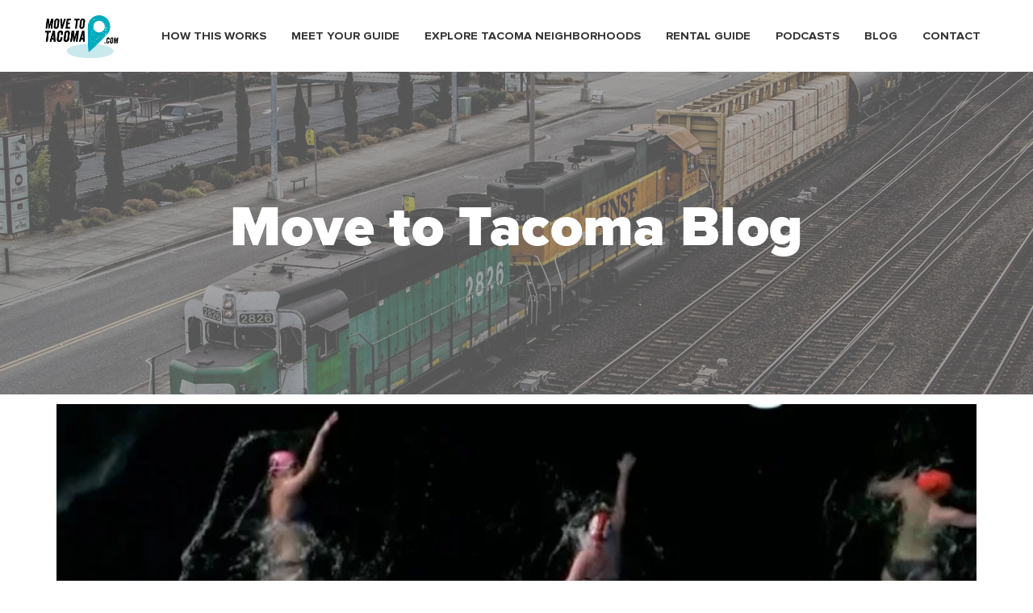

--- FILE ---
content_type: text/html; charset=UTF-8
request_url: https://movetotacoma.com/tag/can-you-swim-in-the-puget-sound/
body_size: 25969
content:
<!DOCTYPE html>
<!-- paulirish.com/2008/conditional-stylesheets-vs-css-hacks-answer-neither/ -->
<!--[if lt IE 7]> <html class="no-js ie6 oldie" lang="en-US"> <![endif]-->
<!--[if IE 7]>    <html class="no-js ie7 oldie" lang="en-US"> <![endif]-->
<!--[if IE 8]>    <html class="no-js ie8 oldie" lang="en-US"> <![endif]-->
<!--[if gt IE 8]><!--> <html lang="en-US"> <!--<![endif]-->
<head>
 
    <!--=== META TAGS ===-->
    <meta http-equiv="X-UA-Compatible" content="IE=edge,chrome=1">
    <meta charset="UTF-8" />
    <meta name="description" content=" ">
    <meta name="author" content=" ">
    <meta name="viewport" content="width=device-width, initial-scale=1, maximum-scale=1">
     
    <!--=== LINK TAGS ===-->
    <link rel="shortcut icon" href="https://movetotacoma.com/wp-content/themes/mtt_child/images/favicon.ico" />
    <link rel="alternate" type="application/rss+xml" title="Move to Tacoma RSS2 Feed" href="https://movetotacoma.com/feed/" />
    <link rel="pingback" href="https://movetotacoma.com/xmlrpc.php" />
 
    <!--=== TITLE ===-->  
    <title>can you swim in the puget sound Archives - Move to Tacoma - Move to Tacoma</title>
     
    <!--=== WP_HEAD() ===-->

    <meta name='robots' content='index, follow, max-image-preview:large, max-snippet:-1, max-video-preview:-1' />

	<!-- This site is optimized with the Yoast SEO Premium plugin v18.0 (Yoast SEO v26.7) - https://yoast.com/wordpress/plugins/seo/ -->
	<link rel="canonical" href="https://movetotacoma.com/tag/can-you-swim-in-the-puget-sound/" />
	<meta property="og:locale" content="en_US" />
	<meta property="og:type" content="article" />
	<meta property="og:title" content="can you swim in the puget sound Archives" />
	<meta property="og:url" content="https://movetotacoma.com/tag/can-you-swim-in-the-puget-sound/" />
	<meta property="og:site_name" content="Move to Tacoma" />
	<meta name="twitter:card" content="summary_large_image" />
	<meta name="twitter:site" content="@movetotacoma" />
	<script type="application/ld+json" class="yoast-schema-graph">{"@context":"https://schema.org","@graph":[{"@type":"CollectionPage","@id":"https://movetotacoma.com/tag/can-you-swim-in-the-puget-sound/","url":"https://movetotacoma.com/tag/can-you-swim-in-the-puget-sound/","name":"can you swim in the puget sound Archives - Move to Tacoma","isPartOf":{"@id":"https://movetotacoma.com/#website"},"primaryImageOfPage":{"@id":"https://movetotacoma.com/tag/can-you-swim-in-the-puget-sound/#primaryimage"},"image":{"@id":"https://movetotacoma.com/tag/can-you-swim-in-the-puget-sound/#primaryimage"},"thumbnailUrl":"https://movetotacoma.com/wp-content/uploads/2024/01/Can-you-swim-in-the-Puget-Sound-move-to-tacoma-e1705555136996.jpg","breadcrumb":{"@id":"https://movetotacoma.com/tag/can-you-swim-in-the-puget-sound/#breadcrumb"},"inLanguage":"en-US"},{"@type":"ImageObject","inLanguage":"en-US","@id":"https://movetotacoma.com/tag/can-you-swim-in-the-puget-sound/#primaryimage","url":"https://movetotacoma.com/wp-content/uploads/2024/01/Can-you-swim-in-the-Puget-Sound-move-to-tacoma-e1705555136996.jpg","contentUrl":"https://movetotacoma.com/wp-content/uploads/2024/01/Can-you-swim-in-the-Puget-Sound-move-to-tacoma-e1705555136996.jpg","width":1097,"height":484,"caption":"three people swimming in the puget sound in tacoma washington with the move to tacoma logo in the corner"},{"@type":"BreadcrumbList","@id":"https://movetotacoma.com/tag/can-you-swim-in-the-puget-sound/#breadcrumb","itemListElement":[{"@type":"ListItem","position":1,"name":"Home","item":"https://movetotacoma.com/"},{"@type":"ListItem","position":2,"name":"can you swim in the puget sound"}]},{"@type":"WebSite","@id":"https://movetotacoma.com/#website","url":"https://movetotacoma.com/","name":"Move to Tacoma","description":"Tacoma Neighborhoods, Real Tacomans Tell Their Stories","publisher":{"@id":"https://movetotacoma.com/#organization"},"potentialAction":[{"@type":"SearchAction","target":{"@type":"EntryPoint","urlTemplate":"https://movetotacoma.com/?s={search_term_string}"},"query-input":{"@type":"PropertyValueSpecification","valueRequired":true,"valueName":"search_term_string"}}],"inLanguage":"en-US"},{"@type":"Organization","@id":"https://movetotacoma.com/#organization","name":"Move to Tacoma - Tacoma Real Estate Agent","url":"https://movetotacoma.com/","logo":{"@type":"ImageObject","inLanguage":"en-US","@id":"https://movetotacoma.com/#/schema/logo/image/","url":"https://movetotacoma.com/wp-content/uploads/2016/06/MoveLogo1-e1416016754927.png","contentUrl":"https://movetotacoma.com/wp-content/uploads/2016/06/MoveLogo1-e1416016754927.png","width":200,"height":117,"caption":"Move to Tacoma - Tacoma Real Estate Agent"},"image":{"@id":"https://movetotacoma.com/#/schema/logo/image/"},"sameAs":["https://www.facebook.com/movetotacoma/","https://x.com/movetotacoma","https://www.instagram.com/movetotacoma/?hl=en","https://www.linkedin.com/in/theskydivingagent/","https://www.pinterest.com/movetotacoma/","https://www.youtube.com/channel/UCnfuw_UdMGz9D2wSGAV_Eag"]}]}</script>
	<!-- / Yoast SEO Premium plugin. -->


<link rel='dns-prefetch' href='//ajax.googleapis.com' />

<style id="litespeed-ccss">ul{box-sizing:border-box}:root{--wp-block-synced-color:#7a00df;--wp-block-synced-color--rgb:122,0,223;--wp-bound-block-color:var(--wp-block-synced-color);--wp-editor-canvas-background:#ddd;--wp-admin-theme-color:#007cba;--wp-admin-theme-color--rgb:0,124,186;--wp-admin-theme-color-darker-10:#006ba1;--wp-admin-theme-color-darker-10--rgb:0,107,160.5;--wp-admin-theme-color-darker-20:#005a87;--wp-admin-theme-color-darker-20--rgb:0,90,135;--wp-admin-border-width-focus:2px}:root{--wp--preset--font-size--normal:16px;--wp--preset--font-size--huge:42px}:root{--wp--preset--aspect-ratio--square:1;--wp--preset--aspect-ratio--4-3:4/3;--wp--preset--aspect-ratio--3-4:3/4;--wp--preset--aspect-ratio--3-2:3/2;--wp--preset--aspect-ratio--2-3:2/3;--wp--preset--aspect-ratio--16-9:16/9;--wp--preset--aspect-ratio--9-16:9/16;--wp--preset--color--black:#000000;--wp--preset--color--cyan-bluish-gray:#abb8c3;--wp--preset--color--white:#ffffff;--wp--preset--color--pale-pink:#f78da7;--wp--preset--color--vivid-red:#cf2e2e;--wp--preset--color--luminous-vivid-orange:#ff6900;--wp--preset--color--luminous-vivid-amber:#fcb900;--wp--preset--color--light-green-cyan:#7bdcb5;--wp--preset--color--vivid-green-cyan:#00d084;--wp--preset--color--pale-cyan-blue:#8ed1fc;--wp--preset--color--vivid-cyan-blue:#0693e3;--wp--preset--color--vivid-purple:#9b51e0;--wp--preset--gradient--vivid-cyan-blue-to-vivid-purple:linear-gradient(135deg,rgb(6,147,227) 0%,rgb(155,81,224) 100%);--wp--preset--gradient--light-green-cyan-to-vivid-green-cyan:linear-gradient(135deg,rgb(122,220,180) 0%,rgb(0,208,130) 100%);--wp--preset--gradient--luminous-vivid-amber-to-luminous-vivid-orange:linear-gradient(135deg,rgb(252,185,0) 0%,rgb(255,105,0) 100%);--wp--preset--gradient--luminous-vivid-orange-to-vivid-red:linear-gradient(135deg,rgb(255,105,0) 0%,rgb(207,46,46) 100%);--wp--preset--gradient--very-light-gray-to-cyan-bluish-gray:linear-gradient(135deg,rgb(238,238,238) 0%,rgb(169,184,195) 100%);--wp--preset--gradient--cool-to-warm-spectrum:linear-gradient(135deg,rgb(74,234,220) 0%,rgb(151,120,209) 20%,rgb(207,42,186) 40%,rgb(238,44,130) 60%,rgb(251,105,98) 80%,rgb(254,248,76) 100%);--wp--preset--gradient--blush-light-purple:linear-gradient(135deg,rgb(255,206,236) 0%,rgb(152,150,240) 100%);--wp--preset--gradient--blush-bordeaux:linear-gradient(135deg,rgb(254,205,165) 0%,rgb(254,45,45) 50%,rgb(107,0,62) 100%);--wp--preset--gradient--luminous-dusk:linear-gradient(135deg,rgb(255,203,112) 0%,rgb(199,81,192) 50%,rgb(65,88,208) 100%);--wp--preset--gradient--pale-ocean:linear-gradient(135deg,rgb(255,245,203) 0%,rgb(182,227,212) 50%,rgb(51,167,181) 100%);--wp--preset--gradient--electric-grass:linear-gradient(135deg,rgb(202,248,128) 0%,rgb(113,206,126) 100%);--wp--preset--gradient--midnight:linear-gradient(135deg,rgb(2,3,129) 0%,rgb(40,116,252) 100%);--wp--preset--font-size--small:13px;--wp--preset--font-size--medium:20px;--wp--preset--font-size--large:36px;--wp--preset--font-size--x-large:42px;--wp--preset--spacing--20:0.44rem;--wp--preset--spacing--30:0.67rem;--wp--preset--spacing--40:1rem;--wp--preset--spacing--50:1.5rem;--wp--preset--spacing--60:2.25rem;--wp--preset--spacing--70:3.38rem;--wp--preset--spacing--80:5.06rem;--wp--preset--shadow--natural:6px 6px 9px rgba(0, 0, 0, 0.2);--wp--preset--shadow--deep:12px 12px 50px rgba(0, 0, 0, 0.4);--wp--preset--shadow--sharp:6px 6px 0px rgba(0, 0, 0, 0.2);--wp--preset--shadow--outlined:6px 6px 0px -3px rgb(255, 255, 255), 6px 6px rgb(0, 0, 0);--wp--preset--shadow--crisp:6px 6px 0px rgb(0, 0, 0)}body{background:#fff;font-family:"Proxima Nova",Helvetica,sans-serif;font-size:16px;line-height:1.38;color:#000}a{color:inherit;text-decoration:underline}ul{margin-bottom:1.38em}h1[class],h5:last-child,ul:last-child{margin-bottom:0}*{padding:0;margin:0;outline:0;-webkit-box-sizing:border-box;box-sizing:border-box}*:before,*:after{-webkit-box-sizing:inherit;box-sizing:inherit}header,nav{display:block}body{-moz-osx-font-smoothing:grayscale;-webkit-font-smoothing:antialiased;font-smoothing:antialiased;-webkit-text-size-adjust:none;-moz-text-size-adjust:none;-ms-text-size-adjust:none;text-size-adjust:none}img{max-width:100%}img{border:0 none}img{height:auto;display:inline-block;vertical-align:middle}button::-moz-focus-inner{padding:0;border:0}button{font-family:inherit;font-size:inherit;color:inherit;-moz-osx-font-smoothing:grayscale;-webkit-font-smoothing:antialiased;font-smoothing:antialiased}button{text-transform:none}nav ul{list-style:none outside none}.mtt-footer .footer__col{float:left}.mtt-footer .footer__col--size2{width:261px}.mtt-header{position:absolute;top:0;left:0;right:0;z-index:999;padding:14px 0}.mtt-header .mtt-header__body{display:-webkit-box;display:-ms-flexbox;display:flex;-webkit-box-align:center;-ms-flex-align:center;align-items:center;-webkit-box-pack:justify;-ms-flex-pack:justify;justify-content:space-between;padding-left:10px;padding-right:25px}.mtt-header .mtt-logo{margin-top:2px}.mtt-header--white .mtt-nav{color:#333}.mtt-header--white .mtt-nav>ul>li>a:after{background-color:#00abbd}.shell{max-width:1220px;padding-left:10px;padding-right:10px;margin:auto}.wrapper{min-height:100vh}.mtt-box-footer .mtt-box__head{margin-bottom:30px}.mtt-box-footer .mtt-box__head h5{font-size:15px;line-height:1;text-transform:uppercase}.mtt-logo{width:102px;height:59px}.mtt-nav{font-size:14.5px;color:#fff}.mtt-nav a{text-decoration:none}.mtt-nav>ul{display:-webkit-box;display:-ms-flexbox;display:flex}.mtt-nav>ul>li>a{position:relative;font-family:"Proxima Nova",Helvetica,sans-serif;font-weight:700;text-transform:uppercase}.mtt-nav>ul>li>a:after{position:absolute;bottom:-9px;width:0%;right:0;height:2px;background-color:#fff;content:""}.mtt-nav>ul>li+li{margin-left:31px}@media (max-width:750px){.mtt-header .mtt-header__body{padding-left:0!important;padding-right:0!important}}picture{width:100%;height:100%;display:flex}picture img{object-fit:cover;height:auto;width:100%}.image-bg-outer{position:relative}.image-bg{position:absolute;width:100%;height:100%;object-fit:cover;top:0;left:0}body{min-width:0;font-size:inherit}h1,h5{line-height:1}.mtt-header{position:relative}@media (max-width:1199px){header nav{display:none}}.single .mtt-nav>ul>li>a{color:#333}.mtt-box-footer .mtt-box__head h5{color:#fff;font-weight:700;letter-spacing:0}.mtt-footer .footer__col--size2{width:22%}@media (max-width:991px){.mtt-footer .footer__col{width:calc(50% - 30px)!important;margin:10px 0 56px;text-align:left}}@media (max-width:750px){.mtt-footer .footer__col{width:100%!important}}.shell{min-width:0}@media (max-width:767px){.shell{padding-left:20px;padding-right:20px}}@media (max-width:474px){.hamburger{padding:0!important}}*{padding:0;margin:0}*,:active,:focus,:hover{outline:0!important}body{font-family:"Proxima Nova",Helvetica,sans-serif;font-weight:400;font-style:normal;line-height:1.38;letter-spacing:0;color:#818181;font-size:16px;overflow-x:hidden}ul{list-style:none}a{color:#00abbd;text-decoration:none}img{max-width:100%;height:auto}button{padding:0 42px;height:55px;outline:none;border:0;border-radius:30px;background-color:#fff0;color:#00abbd;text-transform:uppercase;letter-spacing:.1em;font-weight:700;font-size:14px}h1,h5{font-family:"Proxima Nova",Helvetica,sans-serif;font-weight:500;line-height:1.08;color:#000}h1{font-size:56px}h5{font-size:18px}#main{background-color:#fff}.page-breadcrumb{text-align:right}.page-breadcrumb .breadcrumb{margin:0;padding:0;background:none;border-radius:0;display:inline-block}.page-breadcrumb .breadcrumb li,.page-breadcrumb .breadcrumb li a{display:inline-block;font-family:"Proxima Nova",Helvetica,sans-serif;font-size:14px;font-weight:400;letter-spacing:0em;line-height:1.2;text-transform:none;color:#000}.page-breadcrumb .breadcrumb li+li{position:relative;padding-left:11px}.page-breadcrumb .breadcrumb li+li:before{content:"/";position:absolute;top:50%;left:0;transform:translate(0,-50%)}.single-post .entry-title{margin:-8px 0 10px;letter-spacing:-.03em;font-weight:500;font-size:30px;line-height:1.3}.single-post .post-meta{font-size:16px}.single-post .post-date{color:#fff;font-size:inherit}.single-post .post-meta>div{display:inline-block}.single-post .post-categories,.single-post .post-categories a{color:#00abbd}.single-post .post-meta{margin-bottom:12px}.single-post .post-categories{margin-bottom:6px}.blog-header-image{position:relative;padding:350px 0;text-align:center;background-position:50%;background-repeat:no-repeat;background-size:cover;background-image:url(/wp-content/themes/mtt_child/images/background/bg_1920x800.jpg)}@media (max-width:767px){.blog-header-image{padding:20%0;min-height:60vw}}.blog-header-image .overlay{position:absolute;top:0;left:0;right:0;bottom:0;background-color:rgb(0 0 0/.4)}.blog-header-image .entry-title{color:#fff;letter-spacing:.005em;font-weight:900;font-size:50px;line-height:1;margin:0 0 30px}@media (max-width:991px){.blog-header-image .entry-title{font-size:40px;padding:0 30px;line-height:1.38}}@media (max-width:767px){.blog-header-image .entry-title{font-size:30px}}@media (max-width:576px){.blog-header-image .entry-title{font-size:25px}}.blog-header-image .post-meta{color:#fff;font-size:14px;font-weight:700;line-height:1.43;letter-spacing:.02em;text-transform:uppercase}.blog-header-image .post-meta>div{display:inline-block}.blog-header-image .post-categories,.blog-header-image .post-categories a{font-weight:700;color:#00abbd}.blog-header-image .page-breadcrumb{position:absolute;bottom:52px;width:100%;text-align:center}@media (max-width:767px){.blog-header-image .page-breadcrumb{display:none}}.blog-header-image .breadcrumb li{font-size:16px;font-weight:500;color:#fff}.blog-header-image .page-breadcrumb .breadcrumb a,.blog-header-image .page-breadcrumb .breadcrumb li{font-size:16px;font-weight:500;color:#fff}@media only screen and (min-width:1024px){#main{position:relative;z-index:3;background:#fff}}@media only screen and (max-width:1024px){#main{margin-bottom:0!important}}@media (max-width:480px){.page-breadcrumb .breadcrumb{text-align:center;width:100%}}:root{--blue:#00abbd;--indigo:#6610f2;--purple:#6f42c1;--pink:#e83e8c;--red:#dc3545;--orange:#fd7e14;--yellow:#ffc107;--green:#28a745;--teal:#20c997;--cyan:#17a2b8;--white:#fff;--gray:#6c757d;--gray-dark:#343a40;--primary:#007bff;--secondary:#6c757d;--success:#28a745;--info:#17a2b8;--warning:#ffc107;--danger:#dc3545;--light:#f8f9fa;--dark:#343a40;--breakpoint-xs:0;--breakpoint-sm:576px;--breakpoint-md:768px;--breakpoint-lg:992px;--breakpoint-xl:1200px;--font-family-sans-serif:-apple-system,BlinkMacSystemFont,"Segoe UI",Roboto,"Helvetica Neue",Arial,sans-serif,"Apple Color Emoji","Segoe UI Emoji","Segoe UI Symbol";--font-family-monospace:SFMono-Regular,Menlo,Monaco,Consolas,"Liberation Mono","Courier New",monospace}*,::after,::before{box-sizing:border-box}html{font-family:sans-serif;line-height:1.15;-webkit-text-size-adjust:100%;-ms-text-size-adjust:100%;-ms-overflow-style:scrollbar}@-ms-viewport{width:device-width}header,nav{display:block}body{margin:0;font-family:-apple-system,BlinkMacSystemFont,"Segoe UI",Roboto,"Helvetica Neue",Arial,sans-serif,"Apple Color Emoji","Segoe UI Emoji","Segoe UI Symbol";font-size:1rem;font-weight:400;line-height:1.5;color:#212529;text-align:left;background-color:#fff}h1,h5{margin-top:0;margin-bottom:.5rem}ul{margin-top:0;margin-bottom:1rem}a{color:#007bff;text-decoration:none;background-color:#fff0;-webkit-text-decoration-skip:objects}img{vertical-align:middle;border-style:none}button{border-radius:0}button{margin:0;font-family:inherit;font-size:inherit;line-height:inherit}button{overflow:visible}button{text-transform:none}button,html [type=button]{-webkit-appearance:button}[type=button]::-moz-focus-inner,button::-moz-focus-inner{padding:0;border-style:none}::-webkit-file-upload-button{font:inherit;-webkit-appearance:button}h1,h5{margin-bottom:.5rem;font-family:inherit;font-weight:500;line-height:1.2;color:inherit}h1{font-size:2.5rem}h5{font-size:1.25rem}.container{width:100%;padding-right:15px;padding-left:15px;margin-right:auto;margin-left:auto}@media (min-width:576px){.container{max-width:540px}}@media (min-width:768px){.container{max-width:720px}}@media (min-width:992px){.container{max-width:960px}}@media (min-width:1200px){.container{max-width:1140px}}.row{display:-ms-flexbox;display:flex;-ms-flex-wrap:wrap;flex-wrap:wrap;margin-right:-15px;margin-left:-15px}.col-md-12{position:relative;width:100%;min-height:1px;padding-right:15px;padding-left:15px}@media (min-width:768px){.col-md-12{-ms-flex:0 0 100%;flex:0 0 100%;max-width:100%}}.breadcrumb{display:-ms-flexbox;display:flex;-ms-flex-wrap:wrap;flex-wrap:wrap;padding:.75rem 1rem;margin-bottom:1rem;list-style:none;background-color:#e9ecef;border-radius:.25rem}body{min-width:0!important}h1,h5{font-family:"Proxima Nova",Helvetica,sans-serif!important}#hood-mobile-menu:not(.mm-menu){display:none}.mtt-header--white.mtt-header{position:static}#mtt-menu-trigger{height:55px}.hamburger-inner,.hamburger-inner:after,.hamburger-inner:before{background-color:#333}div#main{font-family:"Proxima Nova",Helvetica,sans-serif}#hood-mobile-menu:not(.mm-menu){display:none}@media only screen and (min-width:1200px){#mtt-menu-trigger{display:none}}</style><link rel="preload" data-asynced="1" data-optimized="2" as="style" onload="this.onload=null;this.rel='stylesheet'" href="https://movetotacoma.com/wp-content/litespeed/css/b1a3d996cd854b51ab3976753013149a.css?ver=9f495" /><script>!function(a){"use strict";var b=function(b,c,d){function e(a){return h.body?a():void setTimeout(function(){e(a)})}function f(){i.addEventListener&&i.removeEventListener("load",f),i.media=d||"all"}var g,h=a.document,i=h.createElement("link");if(c)g=c;else{var j=(h.body||h.getElementsByTagName("head")[0]).childNodes;g=j[j.length-1]}var k=h.styleSheets;i.rel="stylesheet",i.href=b,i.media="only x",e(function(){g.parentNode.insertBefore(i,c?g:g.nextSibling)});var l=function(a){for(var b=i.href,c=k.length;c--;)if(k[c].href===b)return a();setTimeout(function(){l(a)})};return i.addEventListener&&i.addEventListener("load",f),i.onloadcssdefined=l,l(f),i};"undefined"!=typeof exports?exports.loadCSS=b:a.loadCSS=b}("undefined"!=typeof global?global:this);!function(a){if(a.loadCSS){var b=loadCSS.relpreload={};if(b.support=function(){try{return a.document.createElement("link").relList.supports("preload")}catch(b){return!1}},b.poly=function(){for(var b=a.document.getElementsByTagName("link"),c=0;c<b.length;c++){var d=b[c];"preload"===d.rel&&"style"===d.getAttribute("as")&&(a.loadCSS(d.href,d,d.getAttribute("media")),d.rel=null)}},!b.support()){b.poly();var c=a.setInterval(b.poly,300);a.addEventListener&&a.addEventListener("load",function(){b.poly(),a.clearInterval(c)}),a.attachEvent&&a.attachEvent("onload",function(){a.clearInterval(c)})}}}(this);</script>








<script type="text/javascript" src="https://ajax.googleapis.com/ajax/libs/jquery/3.3.1/jquery.min.js?ver=6.9" id="jQuery-js"></script>
<script type="text/javascript" src="https://movetotacoma.com/wp-includes/js/jquery/jquery.min.js?ver=3.7.1" id="jquery-core-js"></script>
<script type="text/javascript" src="https://movetotacoma.com/wp-includes/js/jquery/jquery-migrate.min.js?ver=3.4.1" id="jquery-migrate-js"></script>
<link rel="https://api.w.org/" href="https://movetotacoma.com/wp-json/" /><link rel="alternate" title="JSON" type="application/json" href="https://movetotacoma.com/wp-json/wp/v2/tags/3401" /><link rel="EditURI" type="application/rsd+xml" title="RSD" href="https://movetotacoma.com/xmlrpc.php?rsd" />
<link rel="icon" href="https://movetotacoma.com/wp-content/uploads/2020/01/cropped-move-to-tacoma-square-logo-150x150.jpeg" sizes="32x32" />
<link rel="icon" href="https://movetotacoma.com/wp-content/uploads/2020/01/cropped-move-to-tacoma-square-logo-300x300.jpeg" sizes="192x192" />
<link rel="apple-touch-icon" href="https://movetotacoma.com/wp-content/uploads/2020/01/cropped-move-to-tacoma-square-logo-300x300.jpeg" />
<meta name="msapplication-TileImage" content="https://movetotacoma.com/wp-content/uploads/2020/01/cropped-move-to-tacoma-square-logo-300x300.jpeg" />
		
		
	
    
    

    
      
</head>


<body class="archive tag tag-can-you-swim-in-the-puget-sound tag-3401 wp-theme-mtt_child ">
  <!-- Google Tag Manager (noscript) --><noscript><iframe src="https://www.googletagmanager.com/ns.html?id=GTM-KL2XTG5"height="0" width="0" style="display:none;visibility:hidden"></iframe></noscript><!-- End Google Tag Manager (noscript) -->
    <div class="wrapper">
            <header class="mtt-header mtt-header--white">
              <div class="shell">
                <div class="mtt-header__body">
                  <a href="https://movetotacoma.com" class="mtt-logo" aria-label="Move to Tacoma">
                                        <img src="https://movetotacoma.com/wp-content/themes/mtt_child/images/logo-dark@2x.png" alt="Move to Tacoma logo" width="102px" height="60px">
                                      </a>
                
                  <nav class="mtt-nav">
                    <ul id="menu-move-to-tacoma-home-menu" class=""><li id="menu-item-831" class="menu-item menu-item-type-post_type menu-item-object-page menu-item-831"><a href="https://movetotacoma.com/find-a-house/">How this works</a></li>
<li id="menu-item-48" class="menu-item menu-item-type-post_type menu-item-object-page menu-item-48"><a href="https://movetotacoma.com/meet-your-guides-tacoma-real-estate-agent-marguerite/">Meet Your Guide</a></li>
<li id="menu-item-16" class="menu-item menu-item-type-post_type menu-item-object-page menu-item-16"><a href="https://movetotacoma.com/explore-neighborhoods/">Explore Tacoma Neighborhoods</a></li>
<li id="menu-item-4102" class="menu-item menu-item-type-post_type menu-item-object-page menu-item-4102"><a href="https://movetotacoma.com/rental-guide-to-tacoma/">Rental Guide</a></li>
<li id="menu-item-1786" class="menu-item menu-item-type-post_type menu-item-object-page menu-item-1786"><a href="https://movetotacoma.com/the-podcast/">Podcasts</a></li>
<li id="menu-item-15" class="menu-item menu-item-type-post_type menu-item-object-page current_page_parent menu-item-15"><a href="https://movetotacoma.com/blog/">Blog</a></li>
<li id="menu-item-42" class="menu-item menu-item-type-post_type menu-item-object-page menu-item-42"><a href="https://movetotacoma.com/contact-us/">Contact</a></li>
</ul>                  </nav><!-- /.nav -->
                     <button id="mtt-menu-trigger" class="hamburger hamburger--collapse" type="button">
                       <span class="hamburger-box">
                         <span class="hamburger-inner"></span>
                       </span>
                     </button>
                </div><!-- /.mtt-header__body -->
              </div><!-- /.shell -->
            </header><!-- /.mtt-header -->
       
    

<!-- HERE GOES YOUR HEADER MARKUP, LIKE LOGO, MENU, SOCIAL ICONS AND MORE -->
 
<!-- DON'T FORGET TO CLOSE THE BODY TAG ON footer.php FILE -->

<div id="main">
	<section class="mtt-section mtt-section-intro mtt-section-intro--alt mtt-section-intro--podcast">
	<div class="mtt-section__image">
        <picture>
          <source media="(max-width:425px)" srcset="https://movetotacoma.com/wp-content/themes/mtt_child/images/temp/bg/blog-bg-mobile.jpg">
          <source media="(max-width:768px)" srcset="https://movetotacoma.com/wp-content/themes/mtt_child/images/temp/bg/blog-bg-tablet.jpg">
          <img src="https://movetotacoma.com/wp-content/themes/mtt_child/images/temp/bg/blog-bg-desktop.jpg">
        </picture>
	</div><!-- /.mtt-section__image -->

	<div class="mtt-section__entry">
		<h1>Move to Tacoma Blog</h1>
	</div><!-- /.mtt-section__entry -->
</section><!-- /.mtt-section mtt-section-intro -->
	<div class="section pt-10 pb-10">
		<div class="container">
			<div class="row">
				<div class="col-lg-8 col-sm-12">
										<div class="blog-item style-6">
												<div class="post-thumbnail">
							<a href="https://movetotacoma.com/can-you-swim-in-the-puget-sound/" title="Plant Trees While Searching The Web">
								<img width="730" height="390" src="https://movetotacoma.com/wp-content/uploads/2024/01/Can-you-swim-in-the-Puget-Sound-move-to-tacoma-e1705555136996-730x390.jpg.webp" class="attachment-mtt-blog-index size-mtt-blog-index wp-post-image" alt="three people swimming in the puget sound in tacoma washington with the move to tacoma logo in the corner" loading="lazy" decoding="async" />							</a>
						</div>
												<div class="post-info">
							<h3 class="post-title">
								<a href="https://movetotacoma.com/can-you-swim-in-the-puget-sound/" title="Can You Swim in the Puget Sound?">Can You Swim in the Puget Sound?</a>
							</h3>
							<div class="post-meta">
								<div class="post-date">January 17, 2024</div>
								in
								<div class="post-categories">
									<a href="https://movetotacoma.com/category/old-town/" rel="category tag">Old Town</a>, <a href="https://movetotacoma.com/category/tacoma-outdoors/" rel="category tag">Tacoma Outdoors</a>, <a href="https://movetotacoma.com/category/tacoma-things-to-do/" rel="category tag">Tacoma Things To Do</a>								</div>
							</div>
							<div class="post-excerpt">
								Have you ever been swimming in the Puget Sound? Growing up I don’t remember going into the Puget Sound at all. Not even on a boat! Swimming in lakes like Ohop or Spanaway? Sure. But actually swimming in Commencement Bay? No. Certainly not in the winter. Can you swim in the Pu...							</div>
							<div class="post-read-more">
								<a href="https://movetotacoma.com/can-you-swim-in-the-puget-sound/">
									<span class="btn-text">Read More</span>
									<span class="btn-icon">&rarr;</span>
								</a>
							</div>
						</div>
					</div>
									<div class="pagination text-center">
						<ul class="page-pagination"></ul>					</div>
				</div>
				<div class="col-lg-4 col-sm-12">
	<div class="sidebar-content">
		<!-- <div id="text-3" class="widget widget_text">
			<h2 class="widget-title">Got a quick question about moving to Tacoma? Text 253-820-3784 (we won’t stalk you)</h2>			
			<div class="textwidget"></div>
		</div> -->
		<div class="widget widget_search">
			<form class="search-form" action="">
				<input type="search" class="search-field" placeholder="Search..." value="" name="s" />
				<button type="submit" class="search-submit">
					<i class="fa fa-search"></i>
				</button>
			</form>
		</div>
		<div class="widget widget_categories"><h2 class="widget-title">Have a question about Tacoma Real Estate? Text Marguerite, she won&#8217;t stalk you! 253-820-3784</h2><a href="https://movetotacoma.com/contact-us/"><img width="300" height="237" src="https://movetotacoma.com/wp-content/uploads/2017/01/Tacoma-real-estate-agent-marguerite-giguere-300x237.jpg.webp" class="image wp-image-2589  attachment-medium size-medium" alt="marguerite martin and her cat mathilde in 2016" style="max-width: 100%; height: auto;" decoding="async" loading="lazy" srcset="https://movetotacoma.com/wp-content/uploads/2017/01/Tacoma-real-estate-agent-marguerite-giguere-300x237.jpg.webp 300w, https://movetotacoma.com/wp-content/uploads/2017/01/Tacoma-real-estate-agent-marguerite-giguere-1024x808.jpg.webp 1024w, https://movetotacoma.com/wp-content/uploads/2017/01/Tacoma-real-estate-agent-marguerite-giguere-768x606.jpg.webp 768w, https://movetotacoma.com/wp-content/uploads/2017/01/Tacoma-real-estate-agent-marguerite-giguere-720x566.jpg.webp 720w, https://movetotacoma.com/wp-content/uploads/2017/01/Tacoma-real-estate-agent-marguerite-giguere.jpg.webp 1436w" sizes="auto, (max-width: 300px) 100vw, 300px" /></a></div><div class="widget widget_categories"><h2 class="widget-title">Tacoma Neighborhoods</h2><div class="menu-tacoma-neighborhoods-container"><ul id="menu-tacoma-neighborhoods" class="menu"><li id="menu-item-4344" class="menu-item menu-item-type-taxonomy menu-item-object-hood-area menu-item-4344"><a href="https://movetotacoma.com/hood-area/central-tacoma-neighborhood/">Central Tacoma</a></li>
<li id="menu-item-4341" class="menu-item menu-item-type-taxonomy menu-item-object-hood-area menu-item-4341"><a href="https://movetotacoma.com/hood-area/north-tacoma-neighborhood/">North Tacoma</a></li>
<li id="menu-item-4342" class="menu-item menu-item-type-taxonomy menu-item-object-hood-area menu-item-4342"><a href="https://movetotacoma.com/hood-area/south-tacoma-neighborhood/">South End / South Tacoma</a></li>
<li id="menu-item-4347" class="menu-item menu-item-type-taxonomy menu-item-object-hood-area menu-item-4347"><a href="https://movetotacoma.com/hood-area/west-side-neighborhood-tacoma/">West Side</a></li>
<li id="menu-item-4343" class="menu-item menu-item-type-taxonomy menu-item-object-hood-area menu-item-4343"><a href="https://movetotacoma.com/hood-area/gig-harbor-neighborhood/">Gig Harbor / Key Peninsula</a></li>
<li id="menu-item-4346" class="menu-item menu-item-type-taxonomy menu-item-object-hood-area menu-item-4346"><a href="https://movetotacoma.com/hood-area/east-pierce-county/">East Pierce County</a></li>
<li id="menu-item-4345" class="menu-item menu-item-type-taxonomy menu-item-object-hood-area menu-item-4345"><a href="https://movetotacoma.com/hood-area/southwest-tacoma/">Cities to the Southwest</a></li>
</ul></div></div>
		<div class="widget widget_categories">
		<h2 class="widget-title">Recent Posts from the Blog</h2>
		<ul>
											<li>
					<a href="https://movetotacoma.com/move-to-tacoma-creator-marguerite-martin-featured-on-tacoma-realtors-podcast/">Move to Tacoma Creator Marguerite Martin Featured on Tacoma REALTORS® Podcast</a>
									</li>
											<li>
					<a href="https://movetotacoma.com/how-to-move-to-tacoma-in-2026-your-complete-guide/">How to Move to Tacoma in 2026: Your Complete Guide</a>
									</li>
											<li>
					<a href="https://movetotacoma.com/move-to-tacoma-podcast-featured-in-south-sound-business-magazine/">Move to Tacoma Podcast featured in South Sound Business Magazine</a>
									</li>
					</ul>

		</div><div class="widget widget_categories"><h2 class="widget-title">Got a quick question about moving to Tacoma? Text 253-820-3784 (we won&#8217;t stalk you)</h2>			<div class="textwidget"></div>
		</div>
		<div class="widget widget_categories">
		<h2 class="widget-title">Recent Posts</h2>
		<ul>
											<li>
					<a href="https://movetotacoma.com/move-to-tacoma-creator-marguerite-martin-featured-on-tacoma-realtors-podcast/">Move to Tacoma Creator Marguerite Martin Featured on Tacoma REALTORS® Podcast</a>
									</li>
											<li>
					<a href="https://movetotacoma.com/how-to-move-to-tacoma-in-2026-your-complete-guide/">How to Move to Tacoma in 2026: Your Complete Guide</a>
									</li>
											<li>
					<a href="https://movetotacoma.com/move-to-tacoma-podcast-featured-in-south-sound-business-magazine/">Move to Tacoma Podcast featured in South Sound Business Magazine</a>
									</li>
											<li>
					<a href="https://movetotacoma.com/north-tacoma-home-prices-by-neighborhood-in-2026/">North Tacoma Home Prices by Neighborhood in 2026</a>
									</li>
											<li>
					<a href="https://movetotacoma.com/how-to-open-a-coffee-shop-in-tacoma-with-kevin-lee-at-third-space-coffee/">How to Open a Coffee Shop in Tacoma with Kevin Lee at Third Space Coffee</a>
									</li>
					</ul>

		</div><div class="widget widget_categories"><h2 class="widget-title">Archives</h2>
			<ul>
					<li><a href='https://movetotacoma.com/2025/12/'>December 2025</a></li>
	<li><a href='https://movetotacoma.com/2025/11/'>November 2025</a></li>
	<li><a href='https://movetotacoma.com/2025/04/'>April 2025</a></li>
	<li><a href='https://movetotacoma.com/2025/01/'>January 2025</a></li>
	<li><a href='https://movetotacoma.com/2024/08/'>August 2024</a></li>
	<li><a href='https://movetotacoma.com/2024/04/'>April 2024</a></li>
	<li><a href='https://movetotacoma.com/2024/03/'>March 2024</a></li>
	<li><a href='https://movetotacoma.com/2024/02/'>February 2024</a></li>
	<li><a href='https://movetotacoma.com/2024/01/'>January 2024</a></li>
	<li><a href='https://movetotacoma.com/2023/12/'>December 2023</a></li>
	<li><a href='https://movetotacoma.com/2023/10/'>October 2023</a></li>
	<li><a href='https://movetotacoma.com/2023/07/'>July 2023</a></li>
	<li><a href='https://movetotacoma.com/2023/06/'>June 2023</a></li>
	<li><a href='https://movetotacoma.com/2023/05/'>May 2023</a></li>
	<li><a href='https://movetotacoma.com/2023/04/'>April 2023</a></li>
	<li><a href='https://movetotacoma.com/2023/03/'>March 2023</a></li>
	<li><a href='https://movetotacoma.com/2023/02/'>February 2023</a></li>
	<li><a href='https://movetotacoma.com/2023/01/'>January 2023</a></li>
	<li><a href='https://movetotacoma.com/2022/11/'>November 2022</a></li>
	<li><a href='https://movetotacoma.com/2022/10/'>October 2022</a></li>
	<li><a href='https://movetotacoma.com/2022/08/'>August 2022</a></li>
	<li><a href='https://movetotacoma.com/2022/06/'>June 2022</a></li>
	<li><a href='https://movetotacoma.com/2022/05/'>May 2022</a></li>
	<li><a href='https://movetotacoma.com/2022/04/'>April 2022</a></li>
	<li><a href='https://movetotacoma.com/2022/03/'>March 2022</a></li>
	<li><a href='https://movetotacoma.com/2022/02/'>February 2022</a></li>
	<li><a href='https://movetotacoma.com/2022/01/'>January 2022</a></li>
	<li><a href='https://movetotacoma.com/2021/11/'>November 2021</a></li>
	<li><a href='https://movetotacoma.com/2021/10/'>October 2021</a></li>
	<li><a href='https://movetotacoma.com/2021/06/'>June 2021</a></li>
	<li><a href='https://movetotacoma.com/2021/04/'>April 2021</a></li>
	<li><a href='https://movetotacoma.com/2021/03/'>March 2021</a></li>
	<li><a href='https://movetotacoma.com/2021/02/'>February 2021</a></li>
	<li><a href='https://movetotacoma.com/2021/01/'>January 2021</a></li>
	<li><a href='https://movetotacoma.com/2020/12/'>December 2020</a></li>
	<li><a href='https://movetotacoma.com/2020/11/'>November 2020</a></li>
	<li><a href='https://movetotacoma.com/2020/10/'>October 2020</a></li>
	<li><a href='https://movetotacoma.com/2020/09/'>September 2020</a></li>
	<li><a href='https://movetotacoma.com/2020/07/'>July 2020</a></li>
	<li><a href='https://movetotacoma.com/2020/06/'>June 2020</a></li>
	<li><a href='https://movetotacoma.com/2020/05/'>May 2020</a></li>
	<li><a href='https://movetotacoma.com/2020/04/'>April 2020</a></li>
	<li><a href='https://movetotacoma.com/2020/03/'>March 2020</a></li>
	<li><a href='https://movetotacoma.com/2020/02/'>February 2020</a></li>
	<li><a href='https://movetotacoma.com/2020/01/'>January 2020</a></li>
	<li><a href='https://movetotacoma.com/2019/11/'>November 2019</a></li>
	<li><a href='https://movetotacoma.com/2019/10/'>October 2019</a></li>
	<li><a href='https://movetotacoma.com/2019/07/'>July 2019</a></li>
	<li><a href='https://movetotacoma.com/2019/06/'>June 2019</a></li>
	<li><a href='https://movetotacoma.com/2019/05/'>May 2019</a></li>
	<li><a href='https://movetotacoma.com/2019/04/'>April 2019</a></li>
	<li><a href='https://movetotacoma.com/2018/06/'>June 2018</a></li>
	<li><a href='https://movetotacoma.com/2018/05/'>May 2018</a></li>
	<li><a href='https://movetotacoma.com/2018/03/'>March 2018</a></li>
	<li><a href='https://movetotacoma.com/2018/02/'>February 2018</a></li>
	<li><a href='https://movetotacoma.com/2017/12/'>December 2017</a></li>
	<li><a href='https://movetotacoma.com/2017/11/'>November 2017</a></li>
	<li><a href='https://movetotacoma.com/2017/10/'>October 2017</a></li>
	<li><a href='https://movetotacoma.com/2017/09/'>September 2017</a></li>
	<li><a href='https://movetotacoma.com/2017/07/'>July 2017</a></li>
	<li><a href='https://movetotacoma.com/2017/04/'>April 2017</a></li>
	<li><a href='https://movetotacoma.com/2017/03/'>March 2017</a></li>
	<li><a href='https://movetotacoma.com/2017/02/'>February 2017</a></li>
	<li><a href='https://movetotacoma.com/2017/01/'>January 2017</a></li>
	<li><a href='https://movetotacoma.com/2016/12/'>December 2016</a></li>
	<li><a href='https://movetotacoma.com/2016/11/'>November 2016</a></li>
	<li><a href='https://movetotacoma.com/2016/10/'>October 2016</a></li>
	<li><a href='https://movetotacoma.com/2016/09/'>September 2016</a></li>
	<li><a href='https://movetotacoma.com/2016/08/'>August 2016</a></li>
	<li><a href='https://movetotacoma.com/2016/07/'>July 2016</a></li>
	<li><a href='https://movetotacoma.com/2016/06/'>June 2016</a></li>
	<li><a href='https://movetotacoma.com/2016/05/'>May 2016</a></li>
	<li><a href='https://movetotacoma.com/2016/04/'>April 2016</a></li>
	<li><a href='https://movetotacoma.com/2016/03/'>March 2016</a></li>
	<li><a href='https://movetotacoma.com/2016/02/'>February 2016</a></li>
	<li><a href='https://movetotacoma.com/2016/01/'>January 2016</a></li>
	<li><a href='https://movetotacoma.com/2015/12/'>December 2015</a></li>
	<li><a href='https://movetotacoma.com/2015/09/'>September 2015</a></li>
	<li><a href='https://movetotacoma.com/2015/08/'>August 2015</a></li>
	<li><a href='https://movetotacoma.com/2015/07/'>July 2015</a></li>
	<li><a href='https://movetotacoma.com/2015/06/'>June 2015</a></li>
	<li><a href='https://movetotacoma.com/2015/05/'>May 2015</a></li>
	<li><a href='https://movetotacoma.com/2015/04/'>April 2015</a></li>
	<li><a href='https://movetotacoma.com/2015/03/'>March 2015</a></li>
	<li><a href='https://movetotacoma.com/2015/01/'>January 2015</a></li>
			</ul>

			</div><div class="widget widget_categories"><h2 class="widget-title">Categories</h2>
			<ul>
					<li class="cat-item cat-item-24"><a href="https://movetotacoma.com/category/6th-ave/">6th Ave</a>
</li>
	<li class="cat-item cat-item-335"><a href="https://movetotacoma.com/category/bonney-lake/">Bonney Lake</a>
</li>
	<li class="cat-item cat-item-38"><a href="https://movetotacoma.com/category/central-tacoma/">Central Tacoma</a>
</li>
	<li class="cat-item cat-item-3412"><a href="https://movetotacoma.com/category/college-park-tacoma/">College Park Tacoma</a>
</li>
	<li class="cat-item cat-item-3416"><a href="https://movetotacoma.com/category/day-island/">Day Island</a>
</li>
	<li class="cat-item cat-item-22"><a href="https://movetotacoma.com/category/downtown-puyallup/">Downtown Puyallup</a>
</li>
	<li class="cat-item cat-item-32"><a href="https://movetotacoma.com/category/downtown-tacoma/">Downtown Tacoma</a>
</li>
	<li class="cat-item cat-item-151"><a href="https://movetotacoma.com/category/dupont/">Dupont</a>
</li>
	<li class="cat-item cat-item-3143"><a href="https://movetotacoma.com/category/east-pierce-county/">East Pierce County</a>
</li>
	<li class="cat-item cat-item-45"><a href="https://movetotacoma.com/category/east-tacoma/">East Side</a>
</li>
	<li class="cat-item cat-item-3303"><a href="https://movetotacoma.com/category/eatonville/">Eatonville</a>
</li>
	<li class="cat-item cat-item-334"><a href="https://movetotacoma.com/category/edgewood/">Edgewood</a>
</li>
	<li class="cat-item cat-item-27"><a href="https://movetotacoma.com/category/entertainment/">Entertainment</a>
</li>
	<li class="cat-item cat-item-3206"><a href="https://movetotacoma.com/category/federal-way/">Federal Way</a>
</li>
	<li class="cat-item cat-item-152"><a href="https://movetotacoma.com/category/fife/">Fife</a>
</li>
	<li class="cat-item cat-item-40"><a href="https://movetotacoma.com/category/fircrest/">Fircrest</a>
</li>
	<li class="cat-item cat-item-238"><a href="https://movetotacoma.com/category/fox-island/">Fox Island</a>
</li>
	<li class="cat-item cat-item-156"><a href="https://movetotacoma.com/category/frederickson/">Frederickson</a>
</li>
	<li class="cat-item cat-item-37"><a href="https://movetotacoma.com/category/gig-harbor/">Gig Harbor</a>
</li>
	<li class="cat-item cat-item-3144"><a href="https://movetotacoma.com/category/graham/">Graham</a>
</li>
	<li class="cat-item cat-item-31"><a href="https://movetotacoma.com/category/hillside/">Hillside</a>
</li>
	<li class="cat-item cat-item-28"><a href="https://movetotacoma.com/category/hilltop/">Hilltop</a>
</li>
	<li class="cat-item cat-item-3198"><a href="https://movetotacoma.com/category/history-of-tacoma/">History of Tacoma</a>
</li>
	<li class="cat-item cat-item-3378"><a href="https://movetotacoma.com/category/jblm-neighborhoods/">JBLM Neighborhoods</a>
</li>
	<li class="cat-item cat-item-336"><a href="https://movetotacoma.com/category/lake-tapps/">Lake Tapps</a>
</li>
	<li class="cat-item cat-item-155"><a href="https://movetotacoma.com/category/lakewood/">Lakewood</a>
</li>
	<li class="cat-item cat-item-46"><a href="https://movetotacoma.com/category/lincoln-district/">Lincoln District</a>
</li>
	<li class="cat-item cat-item-168"><a href="https://movetotacoma.com/category/local-government/">Local Government</a>
</li>
	<li class="cat-item cat-item-3396"><a href="https://movetotacoma.com/category/midland-area/">Midland Area</a>
</li>
	<li class="cat-item cat-item-105"><a href="https://movetotacoma.com/category/moving-to-tacoma-stories/">Moving to Tacoma Stories</a>
</li>
	<li class="cat-item cat-item-3386"><a href="https://movetotacoma.com/category/moving-to-tacoma-to-retire/">Moving to Tacoma to Retire</a>
</li>
	<li class="cat-item cat-item-43"><a href="https://movetotacoma.com/category/north-slope-historic-district/">North Slope Historic District</a>
</li>
	<li class="cat-item cat-item-44"><a href="https://movetotacoma.com/category/north-tacoma/">North Tacoma</a>
</li>
	<li class="cat-item cat-item-3368"><a href="https://movetotacoma.com/category/northeast-tacoma/">Northeast Tacoma</a>
</li>
	<li class="cat-item cat-item-25"><a href="https://movetotacoma.com/category/old-town/">Old Town</a>
</li>
	<li class="cat-item cat-item-307"><a href="https://movetotacoma.com/category/parkland/">Parkland</a>
</li>
	<li class="cat-item cat-item-3274"><a href="https://movetotacoma.com/category/pierce-county-real-estate/">Pierce County Real Estate</a>
</li>
	<li class="cat-item cat-item-3320"><a href="https://movetotacoma.com/category/pierce-county-real-estate-agent/">Pierce County Real Estate Agent</a>
</li>
	<li class="cat-item cat-item-48"><a href="https://movetotacoma.com/category/podcasts/">Podcasts</a>
</li>
	<li class="cat-item cat-item-3345"><a href="https://movetotacoma.com/category/point-ruston/">Point Ruston</a>
</li>
	<li class="cat-item cat-item-1"><a href="https://movetotacoma.com/category/posts/">Posts</a>
</li>
	<li class="cat-item cat-item-29"><a href="https://movetotacoma.com/category/proctor-district/">Proctor District</a>
</li>
	<li class="cat-item cat-item-332"><a href="https://movetotacoma.com/category/puyallup/">Puyallup</a>
</li>
	<li class="cat-item cat-item-23"><a href="https://movetotacoma.com/category/restaurants/">Restaurants</a>
</li>
	<li class="cat-item cat-item-41"><a href="https://movetotacoma.com/category/ruston/">Ruston</a>
</li>
	<li class="cat-item cat-item-3418"><a href="https://movetotacoma.com/category/salmon-beach/">Salmon Beach</a>
</li>
	<li class="cat-item cat-item-147"><a href="https://movetotacoma.com/category/shopping/">Shopping</a>
</li>
	<li class="cat-item cat-item-72"><a href="https://movetotacoma.com/category/south-end/">South End</a>
</li>
	<li class="cat-item cat-item-154"><a href="https://movetotacoma.com/category/south-hill/">South Hill</a>
</li>
	<li class="cat-item cat-item-3200"><a href="https://movetotacoma.com/category/south-king-county/">South King County</a>
</li>
	<li class="cat-item cat-item-3181"><a href="https://movetotacoma.com/category/south-tacoma/">South Tacoma</a>
</li>
	<li class="cat-item cat-item-153"><a href="https://movetotacoma.com/category/spanaway/">Spanaway</a>
</li>
	<li class="cat-item cat-item-26"><a href="https://movetotacoma.com/category/st-helens/">St Helens</a>
</li>
	<li class="cat-item cat-item-30"><a href="https://movetotacoma.com/category/stadium/">Stadium</a>
</li>
	<li class="cat-item cat-item-157"><a href="https://movetotacoma.com/category/steilacoom/">Steilacoom</a>
</li>
	<li class="cat-item cat-item-333"><a href="https://movetotacoma.com/category/sumner/">Sumner</a>
</li>
	<li class="cat-item cat-item-139"><a href="https://movetotacoma.com/category/tacoma-artists/">Tacoma Artists</a>
</li>
	<li class="cat-item cat-item-300"><a href="https://movetotacoma.com/category/tacoma-condo-buildings/">Tacoma Condo Buildings</a>
</li>
	<li class="cat-item cat-item-3051"><a href="https://movetotacoma.com/category/tacoma-during-covid-19/">Tacoma during Covid-19</a>
</li>
	<li class="cat-item cat-item-296"><a href="https://movetotacoma.com/category/tacoma-events/">Tacoma Events</a>
</li>
	<li class="cat-item cat-item-3369"><a href="https://movetotacoma.com/category/tacoma-neighborhoods/">Tacoma neighborhoods</a>
</li>
	<li class="cat-item cat-item-33"><a href="https://movetotacoma.com/category/tacoma-news-and-blogs/">Tacoma News and Blogs</a>
</li>
	<li class="cat-item cat-item-337"><a href="https://movetotacoma.com/category/tacoma-outdoors/">Tacoma Outdoors</a>
</li>
	<li class="cat-item cat-item-171"><a href="https://movetotacoma.com/category/tacoma-politics/">Tacoma Politics</a>
</li>
	<li class="cat-item cat-item-143"><a href="https://movetotacoma.com/category/tacoma-public-schools/">Tacoma Public Schools</a>
</li>
	<li class="cat-item cat-item-3188"><a href="https://movetotacoma.com/category/tacoma-real-estate-agent/">Tacoma real estate agent</a>
</li>
	<li class="cat-item cat-item-34"><a href="https://movetotacoma.com/category/tacoma-real-estate-market/">Tacoma Real Estate Market</a>
</li>
	<li class="cat-item cat-item-338"><a href="https://movetotacoma.com/category/tacoma-things-to-do/">Tacoma Things To Do</a>
</li>
	<li class="cat-item cat-item-49"><a href="https://movetotacoma.com/category/tacoma-transit/">Tacoma Transit</a>
</li>
	<li class="cat-item cat-item-184"><a href="https://movetotacoma.com/category/tacomas-faith-community/">Tacomas Faith Community</a>
</li>
	<li class="cat-item cat-item-3419"><a href="https://movetotacoma.com/category/thea-foss-waterway/">Thea Foss Waterway</a>
</li>
	<li class="cat-item cat-item-3417"><a href="https://movetotacoma.com/category/titlow-beach/">Titlow Beach</a>
</li>
	<li class="cat-item cat-item-42"><a href="https://movetotacoma.com/category/university-place/">University Place</a>
</li>
	<li class="cat-item cat-item-3194"><a href="https://movetotacoma.com/category/waterfront-homes-pierce-county/">Waterfront Homes Pierce County</a>
</li>
	<li class="cat-item cat-item-39"><a href="https://movetotacoma.com/category/west-slope/">West Slope</a>
</li>
			</ul>

			</div><div class="widget widget_categories"><h2 class="widget-title">Topics</h2><div class="tagcloud"><a href="https://movetotacoma.com/tag/affordable-neighborhoods-pierce-county/" class="tag-cloud-link tag-link-3150 tag-link-position-1" style="font-size: 11.581395348837pt;" aria-label="affordable neighborhoods pierce county (4 items)">affordable neighborhoods pierce county</a>
<a href="https://movetotacoma.com/tag/average-home-price-tacoma/" class="tag-cloud-link tag-link-3344 tag-link-position-2" style="font-size: 8pt;" aria-label="average home price tacoma (2 items)">average home price tacoma</a>
<a href="https://movetotacoma.com/tag/best-coffee-in-tacoma/" class="tag-cloud-link tag-link-219 tag-link-position-3" style="font-size: 8pt;" aria-label="best coffee in tacoma (2 items)">best coffee in tacoma</a>
<a href="https://movetotacoma.com/tag/best-neighborhoods-pierce-county/" class="tag-cloud-link tag-link-3351 tag-link-position-4" style="font-size: 8pt;" aria-label="best neighborhoods pierce county (2 items)">best neighborhoods pierce county</a>
<a href="https://movetotacoma.com/tag/best-tacoma-real-estate-agents/" class="tag-cloud-link tag-link-327 tag-link-position-5" style="font-size: 8pt;" aria-label="best tacoma real estate agents (2 items)">best tacoma real estate agents</a>
<a href="https://movetotacoma.com/tag/commuting-to-jblm/" class="tag-cloud-link tag-link-3261 tag-link-position-6" style="font-size: 8pt;" aria-label="commuting to jblm (2 items)">commuting to jblm</a>
<a href="https://movetotacoma.com/tag/gig-harbor/" class="tag-cloud-link tag-link-3328 tag-link-position-7" style="font-size: 8pt;" aria-label="gig harbor (2 items)">gig harbor</a>
<a href="https://movetotacoma.com/tag/gig-harbor-neighborhoods/" class="tag-cloud-link tag-link-3287 tag-link-position-8" style="font-size: 8pt;" aria-label="gig harbor neighborhoods (2 items)">gig harbor neighborhoods</a>
<a href="https://movetotacoma.com/tag/good-neighborhoods-in-tacoma/" class="tag-cloud-link tag-link-108 tag-link-position-9" style="font-size: 11.581395348837pt;" aria-label="good neighborhoods in tacoma (4 items)">good neighborhoods in tacoma</a>
<a href="https://movetotacoma.com/tag/homes-on-land-in-pierce-county/" class="tag-cloud-link tag-link-3232 tag-link-position-10" style="font-size: 8pt;" aria-label="homes on land in Pierce County (2 items)">homes on land in Pierce County</a>
<a href="https://movetotacoma.com/tag/how-to-buy-a-house-in-tacoma/" class="tag-cloud-link tag-link-267 tag-link-position-11" style="font-size: 15.651162790698pt;" aria-label="how to buy a house in tacoma (8 items)">how to buy a house in tacoma</a>
<a href="https://movetotacoma.com/tag/how-to-move-to-tacoma/" class="tag-cloud-link tag-link-250 tag-link-position-12" style="font-size: 8pt;" aria-label="how to move to tacoma (2 items)">how to move to tacoma</a>
<a href="https://movetotacoma.com/tag/investing-in-tacoma-real-estate/" class="tag-cloud-link tag-link-3176 tag-link-position-13" style="font-size: 9.953488372093pt;" aria-label="investing in tacoma real estate (3 items)">investing in tacoma real estate</a>
<a href="https://movetotacoma.com/tag/jblm-neighborhoods/" class="tag-cloud-link tag-link-3260 tag-link-position-14" style="font-size: 8pt;" aria-label="jblm neighborhoods (2 items)">jblm neighborhoods</a>
<a href="https://movetotacoma.com/tag/marguerite-martin/" class="tag-cloud-link tag-link-179 tag-link-position-15" style="font-size: 14.837209302326pt;" aria-label="marguerite martin (7 items)">marguerite martin</a>
<a href="https://movetotacoma.com/tag/marguerite-martin-tacoma/" class="tag-cloud-link tag-link-269 tag-link-position-16" style="font-size: 9.953488372093pt;" aria-label="marguerite martin tacoma (3 items)">marguerite martin tacoma</a>
<a href="https://movetotacoma.com/tag/median-home-prices-in-south-tacoma/" class="tag-cloud-link tag-link-344 tag-link-position-17" style="font-size: 8pt;" aria-label="median home prices in south tacoma (2 items)">median home prices in south tacoma</a>
<a href="https://movetotacoma.com/tag/michael-sullivan-tacoma/" class="tag-cloud-link tag-link-253 tag-link-position-18" style="font-size: 8pt;" aria-label="michael sullivan tacoma (2 items)">michael sullivan tacoma</a>
<a href="https://movetotacoma.com/tag/most-expensive-neighborhoods-tacoma/" class="tag-cloud-link tag-link-346 tag-link-position-19" style="font-size: 9.953488372093pt;" aria-label="most expensive neighborhoods tacoma (3 items)">most expensive neighborhoods tacoma</a>
<a href="https://movetotacoma.com/tag/move-to-tacoma/" class="tag-cloud-link tag-link-3022 tag-link-position-20" style="font-size: 14.837209302326pt;" aria-label="move to tacoma (7 items)">move to tacoma</a>
<a href="https://movetotacoma.com/tag/moving-to-tacoma/" class="tag-cloud-link tag-link-271 tag-link-position-21" style="font-size: 20.209302325581pt;" aria-label="moving to tacoma (16 items)">moving to tacoma</a>
<a href="https://movetotacoma.com/tag/north-end-homes-for-sale/" class="tag-cloud-link tag-link-347 tag-link-position-22" style="font-size: 8pt;" aria-label="north end homes for sale (2 items)">north end homes for sale</a>
<a href="https://movetotacoma.com/tag/north-tacoma/" class="tag-cloud-link tag-link-3239 tag-link-position-23" style="font-size: 11.581395348837pt;" aria-label="north tacoma (4 items)">north tacoma</a>
<a href="https://movetotacoma.com/tag/pierce-county-median-home-price/" class="tag-cloud-link tag-link-3131 tag-link-position-24" style="font-size: 8pt;" aria-label="pierce county median home price (2 items)">pierce county median home price</a>
<a href="https://movetotacoma.com/tag/pierce-county-real-estate/" class="tag-cloud-link tag-link-3212 tag-link-position-25" style="font-size: 14.023255813953pt;" aria-label="pierce county real estate (6 items)">pierce county real estate</a>
<a href="https://movetotacoma.com/tag/selling-a-house-in-tacoma/" class="tag-cloud-link tag-link-3343 tag-link-position-26" style="font-size: 8pt;" aria-label="selling a house in tacoma (2 items)">selling a house in tacoma</a>
<a href="https://movetotacoma.com/tag/stadium-district-tacoma/" class="tag-cloud-link tag-link-3346 tag-link-position-27" style="font-size: 8pt;" aria-label="stadium district tacoma (2 items)">stadium district tacoma</a>
<a href="https://movetotacoma.com/tag/sumner-wa/" class="tag-cloud-link tag-link-3214 tag-link-position-28" style="font-size: 8pt;" aria-label="sumner wa (2 items)">sumner wa</a>
<a href="https://movetotacoma.com/tag/tacoma-history/" class="tag-cloud-link tag-link-252 tag-link-position-29" style="font-size: 8pt;" aria-label="tacoma history (2 items)">tacoma history</a>
<a href="https://movetotacoma.com/tag/tacoma-home-prices/" class="tag-cloud-link tag-link-3254 tag-link-position-30" style="font-size: 11.581395348837pt;" aria-label="tacoma home prices (4 items)">tacoma home prices</a>
<a href="https://movetotacoma.com/tag/tacoma-housing-market/" class="tag-cloud-link tag-link-2255 tag-link-position-31" style="font-size: 11.581395348837pt;" aria-label="tacoma housing market (4 items)">tacoma housing market</a>
<a href="https://movetotacoma.com/tag/tacoma-neighborhood-guide/" class="tag-cloud-link tag-link-249 tag-link-position-32" style="font-size: 8pt;" aria-label="tacoma neighborhood guide (2 items)">tacoma neighborhood guide</a>
<a href="https://movetotacoma.com/tag/tacoma-neighborhoods/" class="tag-cloud-link tag-link-248 tag-link-position-33" style="font-size: 17.116279069767pt;" aria-label="tacoma neighborhoods (10 items)">tacoma neighborhoods</a>
<a href="https://movetotacoma.com/tag/tacoma-podcast/" class="tag-cloud-link tag-link-81 tag-link-position-34" style="font-size: 12.883720930233pt;" aria-label="tacoma podcast (5 items)">tacoma podcast</a>
<a href="https://movetotacoma.com/tag/tacoma-podcasts/" class="tag-cloud-link tag-link-158 tag-link-position-35" style="font-size: 9.953488372093pt;" aria-label="tacoma podcasts (3 items)">tacoma podcasts</a>
<a href="https://movetotacoma.com/tag/tacoma-politics/" class="tag-cloud-link tag-link-165 tag-link-position-36" style="font-size: 8pt;" aria-label="tacoma politics (2 items)">tacoma politics</a>
<a href="https://movetotacoma.com/tag/tacoma-real-estate/" class="tag-cloud-link tag-link-313 tag-link-position-37" style="font-size: 17.767441860465pt;" aria-label="tacoma real estate (11 items)">tacoma real estate</a>
<a href="https://movetotacoma.com/tag/tacoma-real-estate-agent/" class="tag-cloud-link tag-link-217 tag-link-position-38" style="font-size: 22pt;" aria-label="tacoma real estate agent (21 items)">tacoma real estate agent</a>
<a href="https://movetotacoma.com/tag/tacoma-real-estate-agent-reviews/" class="tag-cloud-link tag-link-328 tag-link-position-39" style="font-size: 8pt;" aria-label="tacoma real estate agent reviews (2 items)">tacoma real estate agent reviews</a>
<a href="https://movetotacoma.com/tag/tacoma-real-estate-agents/" class="tag-cloud-link tag-link-3156 tag-link-position-40" style="font-size: 11.581395348837pt;" aria-label="tacoma real estate agents (4 items)">tacoma real estate agents</a>
<a href="https://movetotacoma.com/tag/tacoma-real-estate-market/" class="tag-cloud-link tag-link-2256 tag-link-position-41" style="font-size: 14.837209302326pt;" aria-label="tacoma real estate market (7 items)">tacoma real estate market</a>
<a href="https://movetotacoma.com/tag/tacoma-real-estate-market-2022/" class="tag-cloud-link tag-link-3249 tag-link-position-42" style="font-size: 8pt;" aria-label="tacoma real estate market 2022 (2 items)">tacoma real estate market 2022</a>
<a href="https://movetotacoma.com/tag/tacoma-real-estate-market-2023/" class="tag-cloud-link tag-link-3354 tag-link-position-43" style="font-size: 8pt;" aria-label="tacoma real estate market 2023 (2 items)">tacoma real estate market 2023</a>
<a href="https://movetotacoma.com/tag/tacoma-realtor/" class="tag-cloud-link tag-link-3242 tag-link-position-44" style="font-size: 11.581395348837pt;" aria-label="tacoma realtor (4 items)">tacoma realtor</a>
<a href="https://movetotacoma.com/tag/three-bridges-neighborhood/" class="tag-cloud-link tag-link-288 tag-link-position-45" style="font-size: 8pt;" aria-label="three bridges neighborhood (2 items)">three bridges neighborhood</a></div>
</div><div class="widget widget_categories">			<div class="textwidget">
<p>Trying to figure out what neighborhood in Tacoma is right for you? This Tacoma neighborhood guide is designed to help you research everything you’ll need to make your choice. From restaurants and lifestyle to architecture and schools, we’ve got the information you need to find YOUR Tacoma neighborhood.</p>

<img src="https://movetotacoma.com/wp-content/uploads/2015/05/logos.jpg.webp" width="250px"></div>
		</div>		<div class="widget widget_categories">
			<h2 class="widget-title">Categories</h2>
			<ul>
				<li class="cat-item"><a href="https://movetotacoma.com/category/6th-ave/">6th Ave<span class="count">(40)</span></a></li><li class="cat-item"><a href="https://movetotacoma.com/category/bonney-lake/">Bonney Lake<span class="count">(9)</span></a></li><li class="cat-item"><a href="https://movetotacoma.com/category/central-tacoma/">Central Tacoma<span class="count">(42)</span></a></li><li class="cat-item"><a href="https://movetotacoma.com/category/college-park-tacoma/">College Park Tacoma<span class="count">(3)</span></a></li><li class="cat-item"><a href="https://movetotacoma.com/category/day-island/">Day Island<span class="count">(1)</span></a></li><li class="cat-item"><a href="https://movetotacoma.com/category/downtown-puyallup/">Downtown Puyallup<span class="count">(7)</span></a></li><li class="cat-item"><a href="https://movetotacoma.com/category/downtown-tacoma/">Downtown Tacoma<span class="count">(102)</span></a></li><li class="cat-item"><a href="https://movetotacoma.com/category/dupont/">Dupont<span class="count">(7)</span></a></li><li class="cat-item"><a href="https://movetotacoma.com/category/east-pierce-county/">East Pierce County<span class="count">(13)</span></a></li><li class="cat-item"><a href="https://movetotacoma.com/category/east-tacoma/">East Side<span class="count">(41)</span></a></li><li class="cat-item"><a href="https://movetotacoma.com/category/eatonville/">Eatonville<span class="count">(1)</span></a></li><li class="cat-item"><a href="https://movetotacoma.com/category/edgewood/">Edgewood<span class="count">(8)</span></a></li><li class="cat-item"><a href="https://movetotacoma.com/category/entertainment/">Entertainment<span class="count">(17)</span></a></li><li class="cat-item"><a href="https://movetotacoma.com/category/federal-way/">Federal Way<span class="count">(1)</span></a></li><li class="cat-item"><a href="https://movetotacoma.com/category/fife/">Fife<span class="count">(5)</span></a></li><li class="cat-item"><a href="https://movetotacoma.com/category/fircrest/">Fircrest<span class="count">(19)</span></a></li><li class="cat-item"><a href="https://movetotacoma.com/category/fox-island/">Fox Island<span class="count">(10)</span></a></li><li class="cat-item"><a href="https://movetotacoma.com/category/frederickson/">Frederickson<span class="count">(4)</span></a></li><li class="cat-item"><a href="https://movetotacoma.com/category/gig-harbor/">Gig Harbor<span class="count">(26)</span></a></li><li class="cat-item"><a href="https://movetotacoma.com/category/graham/">Graham<span class="count">(7)</span></a></li><li class="cat-item"><a href="https://movetotacoma.com/category/hillside/">Hillside<span class="count">(10)</span></a></li><li class="cat-item"><a href="https://movetotacoma.com/category/hilltop/">Hilltop<span class="count">(38)</span></a></li><li class="cat-item"><a href="https://movetotacoma.com/category/history-of-tacoma/">History of Tacoma<span class="count">(2)</span></a></li><li class="cat-item"><a href="https://movetotacoma.com/category/jblm-neighborhoods/">JBLM Neighborhoods<span class="count">(2)</span></a></li><li class="cat-item"><a href="https://movetotacoma.com/category/lake-tapps/">Lake Tapps<span class="count">(4)</span></a></li><li class="cat-item"><a href="https://movetotacoma.com/category/lakewood/">Lakewood<span class="count">(13)</span></a></li><li class="cat-item"><a href="https://movetotacoma.com/category/lincoln-district/">Lincoln District<span class="count">(24)</span></a></li><li class="cat-item"><a href="https://movetotacoma.com/category/local-government/">Local Government<span class="count">(10)</span></a></li><li class="cat-item"><a href="https://movetotacoma.com/category/midland-area/">Midland Area<span class="count">(1)</span></a></li><li class="cat-item"><a href="https://movetotacoma.com/category/moving-to-tacoma-stories/">Moving to Tacoma Stories<span class="count">(29)</span></a></li><li class="cat-item"><a href="https://movetotacoma.com/category/moving-to-tacoma-to-retire/">Moving to Tacoma to Retire<span class="count">(2)</span></a></li><li class="cat-item"><a href="https://movetotacoma.com/category/north-slope-historic-district/">North Slope Historic District<span class="count">(14)</span></a></li><li class="cat-item"><a href="https://movetotacoma.com/category/north-tacoma/">North Tacoma<span class="count">(51)</span></a></li><li class="cat-item"><a href="https://movetotacoma.com/category/northeast-tacoma/">Northeast Tacoma<span class="count">(2)</span></a></li><li class="cat-item"><a href="https://movetotacoma.com/category/old-town/">Old Town<span class="count">(34)</span></a></li><li class="cat-item"><a href="https://movetotacoma.com/category/parkland/">Parkland<span class="count">(6)</span></a></li><li class="cat-item"><a href="https://movetotacoma.com/category/pierce-county-real-estate/">Pierce County Real Estate<span class="count">(12)</span></a></li><li class="cat-item"><a href="https://movetotacoma.com/category/pierce-county-real-estate-agent/">Pierce County Real Estate Agent<span class="count">(2)</span></a></li><li class="cat-item"><a href="https://movetotacoma.com/category/podcasts/">Podcasts<span class="count">(98)</span></a></li><li class="cat-item"><a href="https://movetotacoma.com/category/point-ruston/">Point Ruston<span class="count">(4)</span></a></li><li class="cat-item"><a href="https://movetotacoma.com/category/posts/">Posts<span class="count">(164)</span></a></li><li class="cat-item"><a href="https://movetotacoma.com/category/proctor-district/">Proctor District<span class="count">(34)</span></a></li><li class="cat-item"><a href="https://movetotacoma.com/category/puyallup/">Puyallup<span class="count">(7)</span></a></li><li class="cat-item"><a href="https://movetotacoma.com/category/restaurants/">Restaurants<span class="count">(44)</span></a></li><li class="cat-item"><a href="https://movetotacoma.com/category/ruston/">Ruston<span class="count">(18)</span></a></li><li class="cat-item"><a href="https://movetotacoma.com/category/salmon-beach/">Salmon Beach<span class="count">(1)</span></a></li><li class="cat-item"><a href="https://movetotacoma.com/category/shopping/">Shopping<span class="count">(6)</span></a></li><li class="cat-item"><a href="https://movetotacoma.com/category/south-end/">South End<span class="count">(21)</span></a></li><li class="cat-item"><a href="https://movetotacoma.com/category/south-hill/">South Hill<span class="count">(8)</span></a></li><li class="cat-item"><a href="https://movetotacoma.com/category/south-king-county/">South King County<span class="count">(2)</span></a></li><li class="cat-item"><a href="https://movetotacoma.com/category/south-tacoma/">South Tacoma<span class="count">(9)</span></a></li><li class="cat-item"><a href="https://movetotacoma.com/category/spanaway/">Spanaway<span class="count">(11)</span></a></li><li class="cat-item"><a href="https://movetotacoma.com/category/st-helens/">St Helens<span class="count">(23)</span></a></li><li class="cat-item"><a href="https://movetotacoma.com/category/stadium/">Stadium<span class="count">(43)</span></a></li><li class="cat-item"><a href="https://movetotacoma.com/category/steilacoom/">Steilacoom<span class="count">(8)</span></a></li><li class="cat-item"><a href="https://movetotacoma.com/category/sumner/">Sumner<span class="count">(5)</span></a></li><li class="cat-item"><a href="https://movetotacoma.com/category/tacoma-artists/">Tacoma Artists<span class="count">(17)</span></a></li><li class="cat-item"><a href="https://movetotacoma.com/category/tacoma-condo-buildings/">Tacoma Condo Buildings<span class="count">(3)</span></a></li><li class="cat-item"><a href="https://movetotacoma.com/category/tacoma-during-covid-19/">Tacoma during Covid-19<span class="count">(3)</span></a></li><li class="cat-item"><a href="https://movetotacoma.com/category/tacoma-events/">Tacoma Events<span class="count">(5)</span></a></li><li class="cat-item"><a href="https://movetotacoma.com/category/tacoma-neighborhoods/">Tacoma neighborhoods<span class="count">(13)</span></a></li><li class="cat-item"><a href="https://movetotacoma.com/category/tacoma-news-and-blogs/">Tacoma News and Blogs<span class="count">(38)</span></a></li><li class="cat-item"><a href="https://movetotacoma.com/category/tacoma-outdoors/">Tacoma Outdoors<span class="count">(6)</span></a></li><li class="cat-item"><a href="https://movetotacoma.com/category/tacoma-politics/">Tacoma Politics<span class="count">(16)</span></a></li><li class="cat-item"><a href="https://movetotacoma.com/category/tacoma-public-schools/">Tacoma Public Schools<span class="count">(13)</span></a></li><li class="cat-item"><a href="https://movetotacoma.com/category/tacoma-real-estate-agent/">Tacoma real estate agent<span class="count">(22)</span></a></li><li class="cat-item"><a href="https://movetotacoma.com/category/tacoma-real-estate-market/">Tacoma Real Estate Market<span class="count">(94)</span></a></li><li class="cat-item"><a href="https://movetotacoma.com/category/tacoma-things-to-do/">Tacoma Things To Do<span class="count">(19)</span></a></li><li class="cat-item"><a href="https://movetotacoma.com/category/tacoma-transit/">Tacoma Transit<span class="count">(17)</span></a></li><li class="cat-item"><a href="https://movetotacoma.com/category/tacomas-faith-community/">Tacomas Faith Community<span class="count">(2)</span></a></li><li class="cat-item"><a href="https://movetotacoma.com/category/thea-foss-waterway/">Thea Foss Waterway<span class="count">(1)</span></a></li><li class="cat-item"><a href="https://movetotacoma.com/category/titlow-beach/">Titlow Beach<span class="count">(1)</span></a></li><li class="cat-item"><a href="https://movetotacoma.com/category/university-place/">University Place<span class="count">(23)</span></a></li><li class="cat-item"><a href="https://movetotacoma.com/category/waterfront-homes-pierce-county/">Waterfront Homes Pierce County<span class="count">(2)</span></a></li><li class="cat-item"><a href="https://movetotacoma.com/category/west-slope/">West Slope<span class="count">(21)</span></a></li>			</ul>
		</div>
		<div class="widget widget_tag_cloud">
			<h2 class="widget-title">Tags</h2>
			<div class="tagcloud">
				<a href="#">Classic</a>, <a href="#">diary</a>, <a href="#">experience</a>, <a href="#">Flower</a>, <a href="#">Food</a>, <a href="#">happy</a>, <a href="#">home</a>, <a href="#">landing</a>, <a href="#">life</a>, <a href="#">live</a>, <a href="#">love</a>, <a href="#">outdoor</a>, <a href="#">paris</a>, <a href="#">photo</a>, <a href="#">Restaurant</a>, <a href="#">spring</a>, <a href="#">stay</a>, <a href="#">sunday</a>, <a href="#">takeoff</a>, <a href="#">trip</a>, <a href="#">view</a>, <a href="#">weekend</a>
						            <a href='https://movetotacoma.com/tag/10-things-i-hate-about-you-location/' title='10 things I hate about you location'>10 things I hate about you location, </a>
			       			            <a href='https://movetotacoma.com/tag/1022-tacoma/' title='1022 tacoma'>1022 tacoma, </a>
			       			            <a href='https://movetotacoma.com/tag/2019-happy-hours-tacoma/' title='2019 happy hours tacoma'>2019 happy hours tacoma, </a>
			       			            <a href='https://movetotacoma.com/tag/2020-real-estate-market-tacoma/' title='2020 real estate market tacoma'>2020 real estate market tacoma, </a>
			       			            <a href='https://movetotacoma.com/tag/2026-home-prices-north-tacoma/' title='2026 home prices north tacoma'>2026 home prices north tacoma, </a>
			       			            <a href='https://movetotacoma.com/tag/6th-ave-during-covid/' title='6th ave during covid'>6th ave during covid, </a>
			       			            <a href='https://movetotacoma.com/tag/6th-ave-neighborhood-2020/' title='6th ave neighborhood 2020'>6th ave neighborhood 2020, </a>
			       			            <a href='https://movetotacoma.com/tag/6th-ave-pics-covid/' title='6th ave pics covid'>6th ave pics covid, </a>
			       			            <a href='https://movetotacoma.com/tag/6th-ave-tacoma/' title='6th ave tacoma'>6th ave tacoma, </a>
			       			            <a href='https://movetotacoma.com/tag/affordable-homes-in-pierce-county-wa/' title='affordable homes in pierce county wa'>affordable homes in pierce county wa, </a>
			       			            <a href='https://movetotacoma.com/tag/affordable-neighborhoods-pierce-county/' title='affordable neighborhoods pierce county'>affordable neighborhoods pierce county, </a>
			       			            <a href='https://movetotacoma.com/tag/affordable-neighborhoods-tacoma/' title='affordable neighborhoods tacoma'>affordable neighborhoods tacoma, </a>
			       			            <a href='https://movetotacoma.com/tag/are-tacomas-suburbs-less-expensive/' title='are tacoma&#039;s suburbs less expensive'>are tacoma&#039;s suburbs less expensive, </a>
			       			            <a href='https://movetotacoma.com/tag/art-house-cafe-stadium/' title='art house cafe stadium'>art house cafe stadium, </a>
			       			            <a href='https://movetotacoma.com/tag/asarco-smelter/' title='asarco smelter'>asarco smelter, </a>
			       			            <a href='https://movetotacoma.com/tag/average-home-price-tacoma/' title='average home price tacoma'>average home price tacoma, </a>
			       			            <a href='https://movetotacoma.com/tag/bars-open-in-tacoma-on-christmas/' title='bars open in tacoma on christmas'>bars open in tacoma on christmas, </a>
			       			            <a href='https://movetotacoma.com/tag/bars-open-on-christmas-day/' title='bars open on christmas day'>bars open on christmas day, </a>
			       			            <a href='https://movetotacoma.com/tag/bars-open-on-christmas-eve/' title='bars open on christmas eve'>bars open on christmas eve, </a>
			       			            <a href='https://movetotacoma.com/tag/bars-open-on-christmas-tacoma/' title='bars open on christmas tacoma'>bars open on christmas tacoma, </a>
			       			            <a href='https://movetotacoma.com/tag/beginning-runs-in-tacoma/' title='beginning runs in tacoma'>beginning runs in tacoma, </a>
			       			            <a href='https://movetotacoma.com/tag/best-biking-routes-in-tacoma/' title='best biking routes in tacoma'>best biking routes in tacoma, </a>
			       			            <a href='https://movetotacoma.com/tag/best-burgers-tacoma/' title='best burgers tacoma'>best burgers tacoma, </a>
			       			            <a href='https://movetotacoma.com/tag/best-coffee-in-hilltop/' title='best coffee in hilltop'>best coffee in hilltop, </a>
			       			            <a href='https://movetotacoma.com/tag/best-coffee-in-tacoma/' title='best coffee in tacoma'>best coffee in tacoma, </a>
			       			            <a href='https://movetotacoma.com/tag/best-decks-to-drink-on-in-tacoma/' title='best decks to drink on in tacoma'>best decks to drink on in tacoma, </a>
			       			            <a href='https://movetotacoma.com/tag/best-ipas-in-tacoma/' title='best ipas in tacoma'>best ipas in tacoma, </a>
			       			            <a href='https://movetotacoma.com/tag/best-lettuce-wraps-in-tacoma/' title='best lettuce wraps in tacoma'>best lettuce wraps in tacoma, </a>
			       			            <a href='https://movetotacoma.com/tag/best-neighborhoods-in-pierce-county/' title='best neighborhoods in pierce county'>best neighborhoods in pierce county, </a>
			       			            <a href='https://movetotacoma.com/tag/best-neighborhoods-in-tacoma/' title='best neighborhoods in tacoma'>best neighborhoods in tacoma, </a>
			       			            <a href='https://movetotacoma.com/tag/best-neighborhoods-near-jblm/' title='best neighborhoods near jblm'>best neighborhoods near jblm, </a>
			       			            <a href='https://movetotacoma.com/tag/best-neighborhoods-pierce-county/' title='best neighborhoods pierce county'>best neighborhoods pierce county, </a>
			       			            <a href='https://movetotacoma.com/tag/best-pad-thai-in-tacoma/' title='best pad thai in tacoma'>best pad thai in tacoma, </a>
			       			            <a href='https://movetotacoma.com/tag/best-places-to-live-in-pierce-county/' title='best places to live in pierce county'>best places to live in pierce county, </a>
			       			            <a href='https://movetotacoma.com/tag/best-real-estate-agents-in-tacoma/' title='best real estate agents in tacoma'>best real estate agents in tacoma, </a>
			       			            <a href='https://movetotacoma.com/tag/best-tacoma-hotel/' title='best tacoma hotel'>best tacoma hotel, </a>
			       			            <a href='https://movetotacoma.com/tag/best-tacoma-neighborhood/' title='best tacoma neighborhood'>best tacoma neighborhood, </a>
			       			            <a href='https://movetotacoma.com/tag/best-tacoma-neighborhoods/' title='best tacoma neighborhoods'>best tacoma neighborhoods, </a>
			       			            <a href='https://movetotacoma.com/tag/best-tacoma-real-estate-agent/' title='best tacoma real estate agent'>best tacoma real estate agent, </a>
			       			            <a href='https://movetotacoma.com/tag/best-tacoma-real-estate-agent-to-sell-your-house/' title='best tacoma real estate agent to sell your house'>best tacoma real estate agent to sell your house, </a>
			       			            <a href='https://movetotacoma.com/tag/best-tacoma-real-estate-agents/' title='best tacoma real estate agents'>best tacoma real estate agents, </a>
			       			            <a href='https://movetotacoma.com/tag/best-tacoma-realtor/' title='best tacoma realtor'>best tacoma realtor, </a>
			       			            <a href='https://movetotacoma.com/tag/best-tacoma-schools/' title='best tacoma schools'>best tacoma schools, </a>
			       			            <a href='https://movetotacoma.com/tag/bonney-lake-wa/' title='bonney lake wa'>bonney lake wa, </a>
			       			            <a href='https://movetotacoma.com/tag/brock-leach/' title='brock leach'>brock leach, </a>
			       			            <a href='https://movetotacoma.com/tag/browns-point/' title='Browns Point'>Browns Point, </a>
			       			            <a href='https://movetotacoma.com/tag/browns-point-waterfront/' title='browns point waterfront'>browns point waterfront, </a>
			       			            <a href='https://movetotacoma.com/tag/buying-a-house-in-federal-way/' title='buying a house in federal way'>buying a house in federal way, </a>
			       			            <a href='https://movetotacoma.com/tag/buying-a-house-in-tacoma/' title='buying a house in tacoma'>buying a house in tacoma, </a>
			       			            <a href='https://movetotacoma.com/tag/can-you-swim-in-the-puget-sound/' title='can you swim in the puget sound'>can you swim in the puget sound, </a>
			       			            <a href='https://movetotacoma.com/tag/catholic-schools-in-tacoma-wa/' title='catholic schools in tacoma wa'>catholic schools in tacoma wa, </a>
			       			            <a href='https://movetotacoma.com/tag/central-tacoma/' title='central tacoma'>central tacoma, </a>
			       			            <a href='https://movetotacoma.com/tag/central-tacoma-neighborhoods/' title='central tacoma neighborhoods'>central tacoma neighborhoods, </a>
			       			            <a href='https://movetotacoma.com/tag/channel-253/' title='channel 253'>channel 253, </a>
			       			            <a href='https://movetotacoma.com/tag/cheapest-tacoma-neighborhoods/' title='cheapest tacoma neighborhoods'>cheapest tacoma neighborhoods, </a>
			       			            <a href='https://movetotacoma.com/tag/chocolate-made-in-tacoma/' title='chocolate made in tacoma'>chocolate made in tacoma, </a>
			       			            <a href='https://movetotacoma.com/tag/christian-schools-in-tacoma/' title='christian schools in tacoma'>christian schools in tacoma, </a>
			       			            <a href='https://movetotacoma.com/tag/cities-in-pierce-county-washington/' title='cities in pierce county washington'>cities in pierce county washington, </a>
			       			            <a href='https://movetotacoma.com/tag/cities-near-jblm/' title='cities near jblm'>cities near jblm, </a>
			       			            <a href='https://movetotacoma.com/tag/city-of-fircrest/' title='city of fircrest'>city of fircrest, </a>
			       			            <a href='https://movetotacoma.com/tag/cliff-street-lofts/' title='cliff street lofts'>cliff street lofts, </a>
			       			            <a href='https://movetotacoma.com/tag/commute-from-tacoma-to-seattle/' title='commute from tacoma to seattle'>commute from tacoma to seattle, </a>
			       			            <a href='https://movetotacoma.com/tag/commuting-apps-puget-sound/' title='commuting apps puget sound'>commuting apps puget sound, </a>
			       			            <a href='https://movetotacoma.com/tag/commuting-from-tacoma-to-jblm/' title='commuting from tacoma to jblm'>commuting from tacoma to jblm, </a>
			       			            <a href='https://movetotacoma.com/tag/commuting-from-tacoma-to-seattle/' title='commuting from tacoma to seattle'>commuting from tacoma to seattle, </a>
			       			            <a href='https://movetotacoma.com/tag/commuting-to-jblm/' title='commuting to jblm'>commuting to jblm, </a>
			       			            <a href='https://movetotacoma.com/tag/commuting-to-seattle-from-tacoma/' title='commuting to seattle from tacoma'>commuting to seattle from tacoma, </a>
			       			            <a href='https://movetotacoma.com/tag/comparing-thurston-county-and-pierce-county/' title='comparing thurston county and pierce county'>comparing thurston county and pierce county, </a>
			       			            <a href='https://movetotacoma.com/tag/condo-specialist-tacoma/' title='condo specialist tacoma'>condo specialist tacoma, </a>
			       			            <a href='https://movetotacoma.com/tag/cost-to-buy-a-house-in-tacoma/' title='cost to buy a house in tacoma'>cost to buy a house in tacoma, </a>
			       			            <a href='https://movetotacoma.com/tag/craft-cocktails-tacoma/' title='craft cocktails tacoma'>craft cocktails tacoma, </a>
			       			            <a href='https://movetotacoma.com/tag/credit-up-podcast/' title='credit up podcast'>credit up podcast, </a>
			       			            <a href='https://movetotacoma.com/tag/day-island/' title='day island'>day island, </a>
			       			            <a href='https://movetotacoma.com/tag/day-island-real-estate-agent-review/' title='day island real estate agent review'>day island real estate agent review, </a>
			       			            <a href='https://movetotacoma.com/tag/day-island-triplex/' title='day island triplex'>day island triplex, </a>
			       			            <a href='https://movetotacoma.com/tag/does-fox-island-have-a-bridge/' title='does fox island have a bridge'>does fox island have a bridge, </a>
			       			            <a href='https://movetotacoma.com/tag/does-it-rain-in-tacoma-wa/' title='does it rain in tacoma wa'>does it rain in tacoma wa, </a>
			       			            <a href='https://movetotacoma.com/tag/does-tacoma-have-bad-traffic/' title='does tacoma have bad traffic'>does tacoma have bad traffic, </a>
			       			            <a href='https://movetotacoma.com/tag/downtown-in-the-go/' title='downtown in the go'>downtown in the go, </a>
			       			            <a href='https://movetotacoma.com/tag/downtown-on-the-go/' title='downtown on the go'>downtown on the go, </a>
			       			            <a href='https://movetotacoma.com/tag/downtown-puyallup/' title='downtown puyallup'>downtown puyallup, </a>
			       			            <a href='https://movetotacoma.com/tag/downtown-tacoma-neighborhood/' title='downtown tacoma neighborhood'>downtown tacoma neighborhood, </a>
			       			            <a href='https://movetotacoma.com/tag/east-pierce-county-neighborhods/' title='east pierce county neighborhods'>east pierce county neighborhods, </a>
			       			            <a href='https://movetotacoma.com/tag/east-side-tacoma/' title='east side tacoma'>east side tacoma, </a>
			       			            <a href='https://movetotacoma.com/tag/east-tacoma/' title='east tacoma'>east tacoma, </a>
			       			            <a href='https://movetotacoma.com/tag/eastside-tacoma-home-prices/' title='eastside tacoma home prices'>eastside tacoma home prices, </a>
			       			            <a href='https://movetotacoma.com/tag/eatonville/' title='eatonville'>eatonville, </a>
			       			            <a href='https://movetotacoma.com/tag/eatonville-home-prices/' title='eatonville home prices'>eatonville home prices, </a>
			       			            <a href='https://movetotacoma.com/tag/eatonville-real-estate/' title='eatonville real estate'>eatonville real estate, </a>
			       			            <a href='https://movetotacoma.com/tag/economic-disparities-tacoma/' title='economic disparities tacoma'>economic disparities tacoma, </a>
			       			            <a href='https://movetotacoma.com/tag/ed-troyer-and-aclu/' title='ed troyer and aclu'>ed troyer and aclu, </a>
			       			            <a href='https://movetotacoma.com/tag/ed-troyer-pierce-county/' title='ed troyer pierce county'>ed troyer pierce county, </a>
			       			            <a href='https://movetotacoma.com/tag/ed-troyer-videos/' title='ed troyer videos'>ed troyer videos, </a>
			       			            <a href='https://movetotacoma.com/tag/edgewood-neighborhoods/' title='edgewood neighborhoods'>edgewood neighborhoods, </a>
			       			            <a href='https://movetotacoma.com/tag/edgewood-real-estate/' title='edgewood real estate'>edgewood real estate, </a>
			       			            <a href='https://movetotacoma.com/tag/edgewood-wa/' title='edgewood wa'>edgewood wa, </a>
			       			            <a href='https://movetotacoma.com/tag/en-rama-tacoma/' title='en rama tacoma'>en rama tacoma, </a>
			       			            <a href='https://movetotacoma.com/tag/erik-hanberg/' title='erik hanberg'>erik hanberg, </a>
			       			            <a href='https://movetotacoma.com/tag/fair-housing-champions-nar/' title='fair housing champions NAR'>fair housing champions NAR, </a>
			       			            <a href='https://movetotacoma.com/tag/fair-housing-tacoma/' title='fair housing tacoma'>fair housing tacoma, </a>
			       			            <a href='https://movetotacoma.com/tag/federal-way/' title='federal way'>federal way, </a>
			       			            <a href='https://movetotacoma.com/tag/federal-way-real-estate/' title='federal way real estate'>federal way real estate, </a>
			       			            <a href='https://movetotacoma.com/tag/federal-way-real-estate-agent/' title='federal way real estate agent'>federal way real estate agent, </a>
			       			            <a href='https://movetotacoma.com/tag/finding-community-in-tacoma/' title='finding community in tacoma'>finding community in tacoma, </a>
			       			            <a href='https://movetotacoma.com/tag/fircrest-neighborhood/' title='fircrest neighborhood'>fircrest neighborhood, </a>
			       			            <a href='https://movetotacoma.com/tag/fircrest-neighborhood-tacoma/' title='fircrest neighborhood tacoma'>fircrest neighborhood tacoma, </a>
			       			            <a href='https://movetotacoma.com/tag/fircrest-real-estate/' title='fircrest real estate'>fircrest real estate, </a>
			       			            <a href='https://movetotacoma.com/tag/fircrest-washington/' title='fircrest washington'>fircrest washington, </a>
			       			            <a href='https://movetotacoma.com/tag/first-time-buyer-tacoma/' title='first time buyer tacoma'>first time buyer tacoma, </a>
			       			            <a href='https://movetotacoma.com/tag/fixer-upper-tacoma/' title='fixer upper tacoma'>fixer upper tacoma, </a>
			       			            <a href='https://movetotacoma.com/tag/forest-beutel/' title='forest beutel'>forest beutel, </a>
			       			            <a href='https://movetotacoma.com/tag/fox-island/' title='fox island'>fox island, </a>
			       			            <a href='https://movetotacoma.com/tag/fox-island-home-prices/' title='fox island home prices'>fox island home prices, </a>
			       			            <a href='https://movetotacoma.com/tag/fox-island-neighborhood/' title='fox island neighborhood'>fox island neighborhood, </a>
			       			            <a href='https://movetotacoma.com/tag/fox-island-real-estate/' title='fox island real estate'>fox island real estate, </a>
			       			            <a href='https://movetotacoma.com/tag/fox-island-view-homes/' title='fox island view homes'>fox island view homes, </a>
			       			            <a href='https://movetotacoma.com/tag/fox-island-waterfront-homes/' title='fox island waterfront homes'>fox island waterfront homes, </a>
			       			            <a href='https://movetotacoma.com/tag/gifts-made-in-tacoma/' title='gifts made in tacoma'>gifts made in tacoma, </a>
			       			            <a href='https://movetotacoma.com/tag/gig-harbor/' title='gig harbor'>gig harbor, </a>
			       			            <a href='https://movetotacoma.com/tag/gig-harbor-neighborhoods/' title='gig harbor neighborhoods'>gig harbor neighborhoods, </a>
			       			            <a href='https://movetotacoma.com/tag/gig-harbor-real-estate-agent/' title='gig harbor real estate agent'>gig harbor real estate agent, </a>
			       			            <a href='https://movetotacoma.com/tag/gig-harbor-real-estate-agents/' title='gig harbor real estate agents'>gig harbor real estate agents, </a>
			       			            <a href='https://movetotacoma.com/tag/gig-harbor-real-estate-market/' title='gig harbor real estate market'>gig harbor real estate market, </a>
			       			            <a href='https://movetotacoma.com/tag/gig-harbor-realtor/' title='gig harbor realtor'>gig harbor realtor, </a>
			       			            <a href='https://movetotacoma.com/tag/good-hotels-in-tacoma/' title='good hotels in tacoma'>good hotels in tacoma, </a>
			       			            <a href='https://movetotacoma.com/tag/good-neighborhoods-in-tacoma/' title='good neighborhoods in tacoma'>good neighborhoods in tacoma, </a>
			       			            <a href='https://movetotacoma.com/tag/good-schools-in-tacoma/' title='good schools in tacoma'>good schools in tacoma, </a>
			       			            <a href='https://movetotacoma.com/tag/good-tacoma-neighborhoods/' title='good tacoma neighborhoods'>good tacoma neighborhoods, </a>
			       			            <a href='https://movetotacoma.com/tag/gordon-naccarato/' title='gordon naccarato'>gordon naccarato, </a>
			       			            <a href='https://movetotacoma.com/tag/great-places-for-lunch-in-fircrest/' title='great places for lunch in fircrest'>great places for lunch in fircrest, </a>
			       			            <a href='https://movetotacoma.com/tag/guide-to-tacoma-schools/' title='guide to tacoma schools'>guide to tacoma schools, </a>
			       			            <a href='https://movetotacoma.com/tag/happy-hours-on-decks-in-tacoma/' title='happy hours on decks in tacoma'>happy hours on decks in tacoma, </a>
			       			            <a href='https://movetotacoma.com/tag/high-speed-rail-seattle-to-portland/' title='high speed rail seattle to portland'>high speed rail seattle to portland, </a>
			       			            <a href='https://movetotacoma.com/tag/high-speed-rail-tacoma/' title='high speed rail tacoma'>high speed rail tacoma, </a>
			       			            <a href='https://movetotacoma.com/tag/hilltop-happy-hour-hours/' title='hilltop happy hour hours'>hilltop happy hour hours, </a>
			       			            <a href='https://movetotacoma.com/tag/hilltop-kitchen-hours-tacoma/' title='hilltop kitchen hours tacoma'>hilltop kitchen hours tacoma, </a>
			       			            <a href='https://movetotacoma.com/tag/hilltop-pho-restauarant/' title='hilltop pho restauarant'>hilltop pho restauarant, </a>
			       			            <a href='https://movetotacoma.com/tag/hilltop-tacoma/' title='hilltop tacoma'>hilltop tacoma, </a>
			       			            <a href='https://movetotacoma.com/tag/historical-society-tacoma/' title='historical society tacoma'>historical society tacoma, </a>
			       			            <a href='https://movetotacoma.com/tag/history-of-tacoma/' title='history of tacoma'>history of tacoma, </a>
			       			            <a href='https://movetotacoma.com/tag/home-on-property/' title='home on property'>home on property, </a>
			       			            <a href='https://movetotacoma.com/tag/home-prices-north-tacoma/' title='home prices north tacoma'>home prices north tacoma, </a>
			       			            <a href='https://movetotacoma.com/tag/homelessness-in-tacoma/' title='homelessness in tacoma'>homelessness in tacoma, </a>
			       			            <a href='https://movetotacoma.com/tag/homes-in-pierce-county/' title='homes in pierce county'>homes in pierce county, </a>
			       			            <a href='https://movetotacoma.com/tag/homes-in-tacoma-under-400k/' title='homes in tacoma under 400k'>homes in tacoma under 400k, </a>
			       			            <a href='https://movetotacoma.com/tag/homes-on-land/' title='homes on land'>homes on land, </a>
			       			            <a href='https://movetotacoma.com/tag/homes-on-land-in-pierce-county/' title='homes on land in Pierce County'>homes on land in Pierce County, </a>
			       			            <a href='https://movetotacoma.com/tag/homes-under-500k/' title='homes under 500k'>homes under 500k, </a>
			       			            <a href='https://movetotacoma.com/tag/house-payment-tacoma/' title='house payment tacoma'>house payment tacoma, </a>
			       			            <a href='https://movetotacoma.com/tag/housing-prices-tacoma/' title='housing prices tacoma'>housing prices tacoma, </a>
			       			            <a href='https://movetotacoma.com/tag/how-bad-are-tacoma-winters/' title='how bad are tacoma winters'>how bad are tacoma winters, </a>
			       			            <a href='https://movetotacoma.com/tag/how-does-tacoma-city-council-work/' title='how does tacoma city council work'>how does tacoma city council work, </a>
			       			            <a href='https://movetotacoma.com/tag/how-much-are-houses-in-the-north-end-tacoma/' title='how much are houses in the north end tacoma'>how much are houses in the north end tacoma, </a>
			       			            <a href='https://movetotacoma.com/tag/how-to-buy-a-house-in-tacoma/' title='how to buy a house in tacoma'>how to buy a house in tacoma, </a>
			       			            <a href='https://movetotacoma.com/tag/how-to-buy-a-house-in-tacoma-2023/' title='how to buy a house in tacoma 2023'>how to buy a house in tacoma 2023, </a>
			       			            <a href='https://movetotacoma.com/tag/how-to-buy-vacant-land-in-washington/' title='how to buy vacant land in washington'>how to buy vacant land in washington, </a>
			       			            <a href='https://movetotacoma.com/tag/how-to-choose-a-neighborhood-in-tacoma/' title='how to choose a neighborhood in tacoma'>how to choose a neighborhood in tacoma, </a>
			       			            <a href='https://movetotacoma.com/tag/how-to-commute-tacoma-to-seattle/' title='how to commute tacoma to seattle'>how to commute tacoma to seattle, </a>
			       			            <a href='https://movetotacoma.com/tag/how-to-find-friends-in-tacoma/' title='how to find friends in tacoma'>how to find friends in tacoma, </a>
			       			            <a href='https://movetotacoma.com/tag/how-to-hike-point-defiance-park/' title='how to hike point defiance park'>how to hike point defiance park, </a>
			       			            <a href='https://movetotacoma.com/tag/how-to-make-friends-in-tacoma/' title='how to make friends in tacoma'>how to make friends in tacoma, </a>
			       			            <a href='https://movetotacoma.com/tag/how-to-move-to-tacoma/' title='how to move to tacoma'>how to move to tacoma, </a>
			       			            <a href='https://movetotacoma.com/tag/how-to-open-a-coffee-shop-in-tacoma/' title='how to open a coffee shop in tacoma'>how to open a coffee shop in tacoma, </a>
			       			            <a href='https://movetotacoma.com/tag/how-to-open-a-restaurant-in-tacoma/' title='how to open a restaurant in tacoma'>how to open a restaurant in tacoma, </a>
			       			            <a href='https://movetotacoma.com/tag/how-to-sell-a-home-youve-inherited-in-tacoma/' title='how to sell a home you&#039;ve inherited in tacoma'>how to sell a home you&#039;ve inherited in tacoma, </a>
			       			            <a href='https://movetotacoma.com/tag/how-to-sell-a-house-in-tacoma/' title='how to sell a house in tacoma'>how to sell a house in tacoma, </a>
			       			            <a href='https://movetotacoma.com/tag/how-to-sell-an-estate/' title='how to sell an estate'>how to sell an estate, </a>
			       			            <a href='https://movetotacoma.com/tag/independent-schools-in-tacoma-wa/' title='independent schools in tacoma wa'>independent schools in tacoma wa, </a>
			       			            <a href='https://movetotacoma.com/tag/indo-asian-street-eatery-tacoma/' title='indo asian street eatery tacoma'>indo asian street eatery tacoma, </a>
			       			            <a href='https://movetotacoma.com/tag/inheritance-tacoma/' title='inheritance tacoma'>inheritance tacoma, </a>
			       			            <a href='https://movetotacoma.com/tag/investing-in-tacoma-real-estate/' title='investing in tacoma real estate'>investing in tacoma real estate, </a>
			       			            <a href='https://movetotacoma.com/tag/investment-properties-tacoma/' title='investment properties tacoma'>investment properties tacoma, </a>
			       			            <a href='https://movetotacoma.com/tag/is-gig-harbor-expensive/' title='is gig harbor expensive'>is gig harbor expensive, </a>
			       			            <a href='https://movetotacoma.com/tag/is-tacoma-a-good-place-to-retire/' title='is tacoma a good place to retire'>is tacoma a good place to retire, </a>
			       			            <a href='https://movetotacoma.com/tag/is-tacoma-affordable/' title='is tacoma affordable'>is tacoma affordable, </a>
			       			            <a href='https://movetotacoma.com/tag/is-tacoma-cheaper-than-portland/' title='is tacoma cheaper than portland'>is tacoma cheaper than portland, </a>
			       			            <a href='https://movetotacoma.com/tag/is-tacoma-cool/' title='is tacoma cool'>is tacoma cool, </a>
			       			            <a href='https://movetotacoma.com/tag/is-tacoma-safe/' title='is tacoma safe'>is tacoma safe, </a>
			       			            <a href='https://movetotacoma.com/tag/is-the-east-tacoma-a-good-neighborhood/' title='is the east tacoma a good neighborhood'>is the east tacoma a good neighborhood, </a>
			       			            <a href='https://movetotacoma.com/tag/japantown-tacoma/' title='japantown tacoma'>japantown tacoma, </a>
			       			            <a href='https://movetotacoma.com/tag/jasmyn-jefferson/' title='jasmyn jefferson'>jasmyn jefferson, </a>
			       			            <a href='https://movetotacoma.com/tag/jblm-neighborhoods/' title='jblm neighborhoods'>jblm neighborhoods, </a>
			       			            <a href='https://movetotacoma.com/tag/jeff-bessmer/' title='jeff bessmer'>jeff bessmer, </a>
			       			            <a href='https://movetotacoma.com/tag/kevin-lee-tacoma/' title='kevin lee tacoma'>kevin lee tacoma, </a>
			       			            <a href='https://movetotacoma.com/tag/kings-books-tacoma/' title='kings books tacoma'>kings books tacoma, </a>
			       			            <a href='https://movetotacoma.com/tag/kristina-walker-tacoma/' title='kristina walker tacoma'>kristina walker tacoma, </a>
			       			            <a href='https://movetotacoma.com/tag/lakewood-real-estate-agent/' title='lakewood real estate agent'>lakewood real estate agent, </a>
			       			            <a href='https://movetotacoma.com/tag/lakewood-washington/' title='lakewood washington'>lakewood washington, </a>
			       			            <a href='https://movetotacoma.com/tag/lakewood-waterfront-homes/' title='lakewood waterfront homes'>lakewood waterfront homes, </a>
			       			            <a href='https://movetotacoma.com/tag/list-of-condos-in-tacoma/' title='list of condos in tacoma'>list of condos in tacoma, </a>
			       			            <a href='https://movetotacoma.com/tag/list-of-tacoma-median-home-prices-by-neighborhood/' title='list of tacoma median home prices by neighborhood'>list of tacoma median home prices by neighborhood, </a>
			       			            <a href='https://movetotacoma.com/tag/living-in-fircrest/' title='living in fircrest'>living in fircrest, </a>
			       			            <a href='https://movetotacoma.com/tag/living-in-lakewood-washington/' title='living in lakewood washington'>living in lakewood washington, </a>
			       			            <a href='https://movetotacoma.com/tag/living-in-tacoma/' title='living in tacoma'>living in tacoma, </a>
			       			            <a href='https://movetotacoma.com/tag/local-government-tacoma/' title='local government tacoma'>local government tacoma, </a>
			       			            <a href='https://movetotacoma.com/tag/locally-owned-coffee-shops-tacoma/' title='locally owned coffee shops tacoma'>locally owned coffee shops tacoma, </a>
			       			            <a href='https://movetotacoma.com/tag/luxury-neighborhoods-pierce-county/' title='luxury neighborhoods pierce county'>luxury neighborhoods pierce county, </a>
			       			            <a href='https://movetotacoma.com/tag/making-friends-in-tacoma/' title='making friends in tacoma'>making friends in tacoma, </a>
			       			            <a href='https://movetotacoma.com/tag/manifesto-coffee/' title='manifesto coffee'>manifesto coffee, </a>
			       			            <a href='https://movetotacoma.com/tag/manny-ellis/' title='Manny ellis'>Manny ellis, </a>
			       			            <a href='https://movetotacoma.com/tag/manny-ellis-podcast/' title='Manny Ellis podcast'>Manny Ellis podcast, </a>
			       			            <a href='https://movetotacoma.com/tag/marguerite-martin/' title='marguerite martin'>marguerite martin, </a>
			       			            <a href='https://movetotacoma.com/tag/marguerite-martin-tacoma/' title='marguerite martin tacoma'>marguerite martin tacoma, </a>
			       			            <a href='https://movetotacoma.com/tag/marguerite-tacoma/' title='marguerite tacoma'>marguerite tacoma, </a>
			       			            <a href='https://movetotacoma.com/tag/marilyn-strickland/' title='marilyn strickland'>marilyn strickland, </a>
			       			            <a href='https://movetotacoma.com/tag/marty-campbell/' title='marty campbell'>marty campbell, </a>
			       			            <a href='https://movetotacoma.com/tag/mdc-tacoma/' title='mdc tacoma'>mdc tacoma, </a>
			       			            <a href='https://movetotacoma.com/tag/median-condo-price-tacoma/' title='median condo price tacoma'>median condo price tacoma, </a>
			       			            <a href='https://movetotacoma.com/tag/median-home-price-elbe-ashford/' title='median home price elbe ashford'>median home price elbe ashford, </a>
			       			            <a href='https://movetotacoma.com/tag/median-home-price-gig-harbor/' title='median home price gig harbor'>median home price gig harbor, </a>
			       			            <a href='https://movetotacoma.com/tag/median-home-price-pierce-county-wa/' title='median home price pierce county wa'>median home price pierce county wa, </a>
			       			            <a href='https://movetotacoma.com/tag/median-home-price-tacoma/' title='median home price tacoma'>median home price tacoma, </a>
			       			            <a href='https://movetotacoma.com/tag/median-home-price-tacoma-2023/' title='median home price tacoma 2023'>median home price tacoma 2023, </a>
			       			            <a href='https://movetotacoma.com/tag/median-home-price-tacoma-december-2020/' title='median home price tacoma december 2020'>median home price tacoma december 2020, </a>
			       			            <a href='https://movetotacoma.com/tag/median-home-prices-in-central-tacoma/' title='median home prices in central tacoma'>median home prices in central tacoma, </a>
			       			            <a href='https://movetotacoma.com/tag/median-home-prices-in-north-tacoma/' title='median home prices in north tacoma'>median home prices in north tacoma, </a>
			       			            <a href='https://movetotacoma.com/tag/median-home-prices-in-south-tacoma/' title='median home prices in south tacoma'>median home prices in south tacoma, </a>
			       			            <a href='https://movetotacoma.com/tag/michael-haeflinger/' title='michael haeflinger'>michael haeflinger, </a>
			       			            <a href='https://movetotacoma.com/tag/michael-sullivan-tacoma/' title='michael sullivan tacoma'>michael sullivan tacoma, </a>
			       			            <a href='https://movetotacoma.com/tag/midland/' title='midland'>midland, </a>
			       			            <a href='https://movetotacoma.com/tag/midland-summit/' title='midland summit'>midland summit, </a>
			       			            <a href='https://movetotacoma.com/tag/midland-tacoma/' title='midland tacoma'>midland tacoma, </a>
			       			            <a href='https://movetotacoma.com/tag/midland-washington/' title='midland washington'>midland washington, </a>
			       			            <a href='https://movetotacoma.com/tag/mirrorgloss/' title='mirrorgloss'>mirrorgloss, </a>
			       			            <a href='https://movetotacoma.com/tag/moshi-moshi-tacoma/' title='moshi moshi tacoma'>moshi moshi tacoma, </a>
			       			            <a href='https://movetotacoma.com/tag/most-affordable-neighborhoods-in-tacoma/' title='most affordable neighborhoods in tacoma'>most affordable neighborhoods in tacoma, </a>
			       			            <a href='https://movetotacoma.com/tag/most-affordable-tacoma-neighborhoods/' title='most affordable tacoma neighborhoods'>most affordable tacoma neighborhoods, </a>
			       			            <a href='https://movetotacoma.com/tag/most-common-questions-about-tacoma/' title='most common questions about tacoma'>most common questions about tacoma, </a>
			       			            <a href='https://movetotacoma.com/tag/most-expensive-homes-in-pierce-county/' title='most expensive homes in pierce county'>most expensive homes in pierce county, </a>
			       			            <a href='https://movetotacoma.com/tag/most-expensive-neighborhoods-in-tacoma/' title='most expensive neighborhoods in tacoma'>most expensive neighborhoods in tacoma, </a>
			       			            <a href='https://movetotacoma.com/tag/most-expensive-neighborhoods-pierce-county/' title='most expensive neighborhoods pierce county'>most expensive neighborhoods pierce county, </a>
			       			            <a href='https://movetotacoma.com/tag/most-expensive-neighborhoods-tacoma/' title='most expensive neighborhoods tacoma'>most expensive neighborhoods tacoma, </a>
			       			            <a href='https://movetotacoma.com/tag/move-to-tacoma/' title='move to tacoma'>move to tacoma, </a>
			       			            <a href='https://movetotacoma.com/tag/move-to-tacoma-podcast/' title='move to tacoma podcast'>move to tacoma podcast, </a>
			       			            <a href='https://movetotacoma.com/tag/movies-filmed-in-tacoma/' title='movies filmed in tacoma'>movies filmed in tacoma, </a>
			       			            <a href='https://movetotacoma.com/tag/moving-from-new-york-city-to-tacoma/' title='moving from new york city to tacoma'>moving from new york city to tacoma, </a>
			       			            <a href='https://movetotacoma.com/tag/moving-from-portland-to-tacoma/' title='moving from portland to tacoma'>moving from portland to tacoma, </a>
			       			            <a href='https://movetotacoma.com/tag/moving-from-seattle-to-tacoma/' title='moving from seattle to tacoma'>moving from seattle to tacoma, </a>
			       			            <a href='https://movetotacoma.com/tag/moving-to-jblm/' title='moving to jblm'>moving to jblm, </a>
			       			            <a href='https://movetotacoma.com/tag/moving-to-pierce-county/' title='moving to pierce county'>moving to pierce county, </a>
			       			            <a href='https://movetotacoma.com/tag/moving-to-tacoma/' title='moving to tacoma'>moving to tacoma, </a>
			       			            <a href='https://movetotacoma.com/tag/moving-to-tacoma-from-california/' title='moving to tacoma from california'>moving to tacoma from california, </a>
			       			            <a href='https://movetotacoma.com/tag/moving-to-tacoma-from-seattle/' title='moving to tacoma from seattle'>moving to tacoma from seattle, </a>
			       			            <a href='https://movetotacoma.com/tag/moving-to-tacoma-in-2022/' title='moving to tacoma in 2022'>moving to tacoma in 2022, </a>
			       			            <a href='https://movetotacoma.com/tag/moving-to-tacoma-in-2024/' title='moving to tacoma in 2024'>moving to tacoma in 2024, </a>
			       			            <a href='https://movetotacoma.com/tag/moving-to-tacoma-in-2026/' title='moving to tacoma in 2026'>moving to tacoma in 2026, </a>
			       			            <a href='https://movetotacoma.com/tag/moving-to-tacoma-to-retire/' title='moving to tacoma to retire'>moving to tacoma to retire, </a>
			       			            <a href='https://movetotacoma.com/tag/multifamily-property-tacoma/' title='multifamily property tacoma'>multifamily property tacoma, </a>
			       			            <a href='https://movetotacoma.com/tag/multifamily-real-estate-tacoma/' title='multifamily real estate tacoma'>multifamily real estate tacoma, </a>
			       			            <a href='https://movetotacoma.com/tag/nate-bowling-and-ed-troyer/' title='nate bowling and ed troyer'>nate bowling and ed troyer, </a>
			       			            <a href='https://movetotacoma.com/tag/nate-bowling-housing/' title='nate bowling housing'>nate bowling housing, </a>
			       			            <a href='https://movetotacoma.com/tag/nature-walks-near-tacoma/' title='nature walks near tacoma'>nature walks near tacoma, </a>
			       			            <a href='https://movetotacoma.com/tag/neighborhood-map-of-pierce-county/' title='neighborhood map of pierce county'>neighborhood map of pierce county, </a>
			       			            <a href='https://movetotacoma.com/tag/neighborhoods-in-north-tacoma/' title='neighborhoods in north tacoma'>neighborhoods in north tacoma, </a>
			       			            <a href='https://movetotacoma.com/tag/neighborhoods-in-pierce-county-wa/' title='neighborhoods in pierce county wa'>neighborhoods in pierce county wa, </a>
			       			            <a href='https://movetotacoma.com/tag/neighborhoods-in-tacoma/' title='neighborhoods in tacoma'>neighborhoods in tacoma, </a>
			       			            <a href='https://movetotacoma.com/tag/neighborhoods-in-unincorporated-pierce-county/' title='neighborhoods in unincorporated pierce county'>neighborhoods in unincorporated pierce county, </a>
			       			            <a href='https://movetotacoma.com/tag/neighborhoods-near-gig-harbor/' title='neighborhoods near gig harbor'>neighborhoods near gig harbor, </a>
			       			            <a href='https://movetotacoma.com/tag/neighborhoods-near-jblm/' title='neighborhoods near jblm'>neighborhoods near jblm, </a>
			       			            <a href='https://movetotacoma.com/tag/new-construction-homes-pierce-county/' title='new construction homes pierce county'>new construction homes pierce county, </a>
			       			            <a href='https://movetotacoma.com/tag/new-restaurants-tacoma/' title='new restaurants tacoma'>new restaurants tacoma, </a>
			       			            <a href='https://movetotacoma.com/tag/nihonmachi-tacoma/' title='nihonmachi tacoma'>nihonmachi tacoma, </a>
			       			            <a href='https://movetotacoma.com/tag/north-end/' title='north end'>north end, </a>
			       			            <a href='https://movetotacoma.com/tag/north-end-homes-for-sale/' title='north end homes for sale'>north end homes for sale, </a>
			       			            <a href='https://movetotacoma.com/tag/north-end-neighborhoods/' title='north end neighborhoods'>north end neighborhoods, </a>
			       			            <a href='https://movetotacoma.com/tag/north-end-tacoma/' title='north end tacoma'>north end tacoma, </a>
			       			            <a href='https://movetotacoma.com/tag/north-slope/' title='north slope'>north slope, </a>
			       			            <a href='https://movetotacoma.com/tag/north-slope-historic-district/' title='North Slope Historic District'>North Slope Historic District, </a>
			       			            <a href='https://movetotacoma.com/tag/north-tacoma/' title='north tacoma'>north tacoma, </a>
			       			            <a href='https://movetotacoma.com/tag/north-tacoma-home-prices/' title='north tacoma home prices'>north tacoma home prices, </a>
			       			            <a href='https://movetotacoma.com/tag/north-tacoma-neighborhoods/' title='north tacoma neighborhoods'>north tacoma neighborhoods, </a>
			       			            <a href='https://movetotacoma.com/tag/northeast-tacoma/' title='Northeast Tacoma'>Northeast Tacoma, </a>
			       			            <a href='https://movetotacoma.com/tag/northwest-room-tacoma/' title='northwest room tacoma'>northwest room tacoma, </a>
			       			            <a href='https://movetotacoma.com/tag/old-town-tacoma/' title='old town tacoma'>old town tacoma, </a>
			       			            <a href='https://movetotacoma.com/tag/old-town-tacoma-median-home-price/' title='old town tacoma median home price'>old town tacoma median home price, </a>
			       			            <a href='https://movetotacoma.com/tag/olympia-or-tacoma/' title='olympia or tacoma'>olympia or tacoma, </a>
			       			            <a href='https://movetotacoma.com/tag/organic-food-tacoma/' title='organic food tacoma'>organic food tacoma, </a>
			       			            <a href='https://movetotacoma.com/tag/over-the-moon-cafe/' title='over the moon cafe'>over the moon cafe, </a>
			       			            <a href='https://movetotacoma.com/tag/owen-beach-tacoma/' title='owen beach tacoma'>owen beach tacoma, </a>
			       			            <a href='https://movetotacoma.com/tag/owens-beach-tacoma/' title='owens beach tacoma'>owens beach tacoma, </a>
			       			            <a href='https://movetotacoma.com/tag/pacific-grill-tacoma/' title='pacific grill tacoma'>pacific grill tacoma, </a>
			       			            <a href='https://movetotacoma.com/tag/padua-high-school/' title='Padua High School'>Padua High School, </a>
			       			            <a href='https://movetotacoma.com/tag/parkway-tavern-tacoma/' title='parkway tavern tacoma'>parkway tavern tacoma, </a>
			       			            <a href='https://movetotacoma.com/tag/pcc-natural-market-tacoma/' title='pcc natural market tacoma'>pcc natural market tacoma, </a>
			       			            <a href='https://movetotacoma.com/tag/perkins-lofts/' title='perkins lofts'>perkins lofts, </a>
			       			            <a href='https://movetotacoma.com/tag/pho-king/' title='pho king'>pho king, </a>
			       			            <a href='https://movetotacoma.com/tag/pho-king-in-tacoma/' title='pho king in tacoma'>pho king in tacoma, </a>
			       			            <a href='https://movetotacoma.com/tag/pierce-county-home-price-2022/' title='Pierce County Home Price 2022'>Pierce County Home Price 2022, </a>
			       			            <a href='https://movetotacoma.com/tag/pierce-county-home-prices/' title='pierce county home prices'>pierce county home prices, </a>
			       			            <a href='https://movetotacoma.com/tag/pierce-county-home-sales/' title='pierce county home sales'>pierce county home sales, </a>
			       			            <a href='https://movetotacoma.com/tag/pierce-county-land/' title='pierce county land'>pierce county land, </a>
			       			            <a href='https://movetotacoma.com/tag/pierce-county-median-home-price/' title='pierce county median home price'>pierce county median home price, </a>
			       			            <a href='https://movetotacoma.com/tag/pierce-county-median-home-price-2022/' title='pierce county median home price 2022'>pierce county median home price 2022, </a>
			       			            <a href='https://movetotacoma.com/tag/pierce-county-neighborhoods/' title='pierce county neighborhoods'>pierce county neighborhoods, </a>
			       			            <a href='https://movetotacoma.com/tag/pierce-county-real-estate/' title='pierce county real estate'>pierce county real estate, </a>
			       			            <a href='https://movetotacoma.com/tag/pierce-county-real-estate-market/' title='pierce county real estate market'>pierce county real estate market, </a>
			       			            <a href='https://movetotacoma.com/tag/pierce-county-realtor/' title='pierce county realtor'>pierce county realtor, </a>
			       			            <a href='https://movetotacoma.com/tag/pierce-county-schools/' title='pierce county schools'>pierce county schools, </a>
			       			            <a href='https://movetotacoma.com/tag/pierce-county-suburbs/' title='Pierce County Suburbs'>Pierce County Suburbs, </a>
			       			            <a href='https://movetotacoma.com/tag/pierce-county-washington-neighborhoods/' title='pierce county washington neighborhoods'>pierce county washington neighborhoods, </a>
			       			            <a href='https://movetotacoma.com/tag/pierce-county-waterfront-properties/' title='pierce county waterfront properties'>pierce county waterfront properties, </a>
			       			            <a href='https://movetotacoma.com/tag/pierce-countys-wealthiest-neighborhoods/' title='pierce county&#039;s wealthiest neighborhoods'>pierce county&#039;s wealthiest neighborhoods, </a>
			       			            <a href='https://movetotacoma.com/tag/point-defiance-area/' title='Point Defiance Area'>Point Defiance Area, </a>
			       			            <a href='https://movetotacoma.com/tag/point-ruston/' title='point ruston'>point ruston, </a>
			       			            <a href='https://movetotacoma.com/tag/point-ruston-tacoma/' title='point ruston tacoma'>point ruston tacoma, </a>
			       			            <a href='https://movetotacoma.com/tag/private-schools-in-tacoma/' title='private schools in tacoma'>private schools in tacoma, </a>
			       			            <a href='https://movetotacoma.com/tag/private-schools-in-tacoma-washington/' title='private schools in tacoma washington'>private schools in tacoma washington, </a>
			       			            <a href='https://movetotacoma.com/tag/proctor/' title='proctor'>proctor, </a>
			       			            <a href='https://movetotacoma.com/tag/proctor-homes-for-sale/' title='proctor homes for sale'>proctor homes for sale, </a>
			       			            <a href='https://movetotacoma.com/tag/progressive-realtors-tacoma/' title='progressive realtors tacoma'>progressive realtors tacoma, </a>
			       			            <a href='https://movetotacoma.com/tag/pt-defiance-park-tacoma/' title='pt defiance park tacoma'>pt defiance park tacoma, </a>
			       			            <a href='https://movetotacoma.com/tag/pt-defiance-trails/' title='pt defiance trails'>pt defiance trails, </a>
			       			            <a href='https://movetotacoma.com/tag/puyallup-neighborhoods/' title='puyallup neighborhoods'>puyallup neighborhoods, </a>
			       			            <a href='https://movetotacoma.com/tag/randall-night-tacoma/' title='Randall night tacoma'>Randall night tacoma, </a>
			       			            <a href='https://movetotacoma.com/tag/real-estate-agent-land/' title='real estate agent land'>real estate agent land, </a>
			       			            <a href='https://movetotacoma.com/tag/real-estate-market-tacoma/' title='real estate market tacoma'>real estate market tacoma, </a>
			       			            <a href='https://movetotacoma.com/tag/red-hot-tacoma/' title='red hot tacoma'>red hot tacoma, </a>
			       			            <a href='https://movetotacoma.com/tag/renting-in-tacoma/' title='renting in tacoma'>renting in tacoma, </a>
			       			            <a href='https://movetotacoma.com/tag/reparations-in-real-estate/' title='reparations in real estate'>reparations in real estate, </a>
			       			            <a href='https://movetotacoma.com/tag/retiring-in-tacoma/' title='Retiring in Tacoma'>Retiring in Tacoma, </a>
			       			            <a href='https://movetotacoma.com/tag/rob-mcnairhuff/' title='rob mcnairhuff'>rob mcnairhuff, </a>
			       			            <a href='https://movetotacoma.com/tag/romantic-restaurants-in-tacoma/' title='romantic restaurants in tacoma'>romantic restaurants in tacoma, </a>
			       			            <a href='https://movetotacoma.com/tag/rosie-martinson/' title='rosie martinson'>rosie martinson, </a>
			       			            <a href='https://movetotacoma.com/tag/royal-thai-fircrest/' title='royal thai fircrest'>royal thai fircrest, </a>
			       			            <a href='https://movetotacoma.com/tag/ruston/' title='Ruston'>Ruston, </a>
			       			            <a href='https://movetotacoma.com/tag/ruston-way-waterfront/' title='ruston way waterfront'>ruston way waterfront, </a>
			       			            <a href='https://movetotacoma.com/tag/salmon-beach/' title='salmon beach'>salmon beach, </a>
			       			            <a href='https://movetotacoma.com/tag/salt-water-views-tacoma/' title='salt water views tacoma'>salt water views tacoma, </a>
			       			            <a href='https://movetotacoma.com/tag/sean-jackson-tacoma-bartender/' title='Sean Jackson tacoma bartender'>Sean Jackson tacoma bartender, </a>
			       			            <a href='https://movetotacoma.com/tag/seattle-commuting-apps/' title='seattle commuting apps'>seattle commuting apps, </a>
			       			            <a href='https://movetotacoma.com/tag/seattle-freeze/' title='seattle freeze'>seattle freeze, </a>
			       			            <a href='https://movetotacoma.com/tag/seattle-real-estate-market/' title='seattle real estate market'>seattle real estate market, </a>
			       			            <a href='https://movetotacoma.com/tag/selling-a-house-in-tacoma/' title='selling a house in tacoma'>selling a house in tacoma, </a>
			       			            <a href='https://movetotacoma.com/tag/selling-in-seattle-buying-in-tacoma/' title='selling in seattle buying in tacoma'>selling in seattle buying in tacoma, </a>
			       			            <a href='https://movetotacoma.com/tag/should-i-move-to-tacoma/' title='should i move to tacoma'>should i move to tacoma, </a>
			       			            <a href='https://movetotacoma.com/tag/should-i-move-to-tacoma-or-seattle/' title='should i move to tacoma or seattle'>should i move to tacoma or seattle, </a>
			       			            <a href='https://movetotacoma.com/tag/sober-activities-tacoma/' title='sober activities tacoma'>sober activities tacoma, </a>
			       			            <a href='https://movetotacoma.com/tag/sobriety-meetings-tacoma/' title='sobriety meetings tacoma'>sobriety meetings tacoma, </a>
			       			            <a href='https://movetotacoma.com/tag/sound-outreach-podcast/' title='sound outreach podcast'>sound outreach podcast, </a>
			       			            <a href='https://movetotacoma.com/tag/south-end-homes/' title='south end homes'>south end homes, </a>
			       			            <a href='https://movetotacoma.com/tag/south-end-neighborhood-tacoma/' title='south end neighborhood tacoma'>south end neighborhood tacoma, </a>
			       			            <a href='https://movetotacoma.com/tag/south-end-real-estate/' title='south end real estate'>south end real estate, </a>
			       			            <a href='https://movetotacoma.com/tag/south-end-tacoma/' title='south end tacoma'>south end tacoma, </a>
			       			            <a href='https://movetotacoma.com/tag/south-end-tacoma-neighborhood/' title='south end tacoma neighborhood'>south end tacoma neighborhood, </a>
			       			            <a href='https://movetotacoma.com/tag/south-hill-puyallup/' title='south hill puyallup'>south hill puyallup, </a>
			       			            <a href='https://movetotacoma.com/tag/south-king-county-neighborhoods/' title='south king county neighborhoods'>south king county neighborhoods, </a>
			       			            <a href='https://movetotacoma.com/tag/south-king-county-real-estate-agent/' title='south king county real estate agent'>south king county real estate agent, </a>
			       			            <a href='https://movetotacoma.com/tag/south-tacoma/' title='south tacoma'>south tacoma, </a>
			       			            <a href='https://movetotacoma.com/tag/south-tacoma-home-prices/' title='south tacoma home prices'>south tacoma home prices, </a>
			       			            <a href='https://movetotacoma.com/tag/south-tacoma-homes/' title='south tacoma homes'>south tacoma homes, </a>
			       			            <a href='https://movetotacoma.com/tag/south-tacoma-neighborhood/' title='south tacoma neighborhood'>south tacoma neighborhood, </a>
			       			            <a href='https://movetotacoma.com/tag/south-tacoma-neighborhoods/' title='south tacoma neighborhoods'>south tacoma neighborhoods, </a>
			       			            <a href='https://movetotacoma.com/tag/south-tacoma-real-estate/' title='south tacoma real estate'>south tacoma real estate, </a>
			       			            <a href='https://movetotacoma.com/tag/spanaway-home-prices/' title='spanaway home prices'>spanaway home prices, </a>
			       			            <a href='https://movetotacoma.com/tag/spanaway-lake-view-homes/' title='spanaway lake view homes'>spanaway lake view homes, </a>
			       			            <a href='https://movetotacoma.com/tag/spanaway-median-home-price-2021/' title='spanaway median home price 2021'>spanaway median home price 2021, </a>
			       			            <a href='https://movetotacoma.com/tag/spanaway-real-estate/' title='spanaway real estate'>spanaway real estate, </a>
			       			            <a href='https://movetotacoma.com/tag/spanaway-washington/' title='spanaway washington'>spanaway washington, </a>
			       			            <a href='https://movetotacoma.com/tag/spanaway-washington-median-home-price/' title='spanaway washington median home price'>spanaway washington median home price, </a>
			       			            <a href='https://movetotacoma.com/tag/stadium-district/' title='Stadium District'>Stadium District, </a>
			       			            <a href='https://movetotacoma.com/tag/stadium-district-median-home-price/' title='stadium district median home price'>stadium district median home price, </a>
			       			            <a href='https://movetotacoma.com/tag/stadium-district-neighborhood-bar/' title='stadium district neighborhood bar'>stadium district neighborhood bar, </a>
			       			            <a href='https://movetotacoma.com/tag/stadium-district-restaurants/' title='stadium district restaurants'>stadium district restaurants, </a>
			       			            <a href='https://movetotacoma.com/tag/stadium-district-tacoma/' title='stadium district tacoma'>stadium district tacoma, </a>
			       			            <a href='https://movetotacoma.com/tag/steph-farber-tacoma/' title='steph farber tacoma'>steph farber tacoma, </a>
			       			            <a href='https://movetotacoma.com/tag/stephanie-ann-johnson/' title='stephanie ann johnson'>stephanie ann johnson, </a>
			       			            <a href='https://movetotacoma.com/tag/suburbs-of-pierce-county-wa/' title='suburbs of pierce county wa'>suburbs of pierce county wa, </a>
			       			            <a href='https://movetotacoma.com/tag/suburbs-of-tacoma/' title='suburbs of tacoma'>suburbs of tacoma, </a>
			       			            <a href='https://movetotacoma.com/tag/sumner-wa/' title='sumner wa'>sumner wa, </a>
			       			            <a href='https://movetotacoma.com/tag/tacoma/' title='tacoma'>tacoma, </a>
			       			            <a href='https://movetotacoma.com/tag/tacoma-beaches/' title='tacoma beaches'>tacoma beaches, </a>
			       			            <a href='https://movetotacoma.com/tag/tacoma-bellevue-commute/' title='tacoma bellevue commute'>tacoma bellevue commute, </a>
			       			            <a href='https://movetotacoma.com/tag/tacoma-bike-trails/' title='tacoma bike trails'>tacoma bike trails, </a>
			       			            <a href='https://movetotacoma.com/tag/tacoma-book-stores/' title='tacoma book stores'>tacoma book stores, </a>
			       			            <a href='https://movetotacoma.com/tag/tacoma-burgers/' title='tacoma burgers'>tacoma burgers, </a>
			       			            <a href='https://movetotacoma.com/tag/tacoma-chocolate-shops/' title='tacoma chocolate shops'>tacoma chocolate shops, </a>
			       			            <a href='https://movetotacoma.com/tag/tacoma-coffee-shop/' title='tacoma coffee shop'>tacoma coffee shop, </a>
			       			            <a href='https://movetotacoma.com/tag/tacoma-coffee-shops/' title='tacoma coffee shops'>tacoma coffee shops, </a>
			       			            <a href='https://movetotacoma.com/tag/tacoma-commuting-apps/' title='tacoma commuting apps'>tacoma commuting apps, </a>
			       			            <a href='https://movetotacoma.com/tag/tacoma-condos/' title='tacoma condos'>tacoma condos, </a>
			       			            <a href='https://movetotacoma.com/tag/tacoma-coop/' title='tacoma coop'>tacoma coop, </a>
			       			            <a href='https://movetotacoma.com/tag/tacoma-date-night-spots/' title='tacoma date night spots'>tacoma date night spots, </a>
			       			            <a href='https://movetotacoma.com/tag/tacoma-during-covid-19/' title='tacoma during covid-19'>tacoma during covid-19, </a>
			       			            <a href='https://movetotacoma.com/tag/tacoma-east-side/' title='tacoma east side'>tacoma east side, </a>
			       			            <a href='https://movetotacoma.com/tag/tacoma-election/' title='tacoma election'>tacoma election, </a>
			       			            <a href='https://movetotacoma.com/tag/tacoma-election-2020/' title='tacoma election 2020'>tacoma election 2020, </a>
			       			            <a href='https://movetotacoma.com/tag/tacoma-equity-map/' title='tacoma equity map'>tacoma equity map, </a>
			       			            <a href='https://movetotacoma.com/tag/tacoma-estate-specialist/' title='tacoma estate specialist'>tacoma estate specialist, </a>
			       			            <a href='https://movetotacoma.com/tag/tacoma-faq/' title='Tacoma faq'>Tacoma faq, </a>
			       			            <a href='https://movetotacoma.com/tag/tacoma-float-center/' title='tacoma float center'>tacoma float center, </a>
			       			            <a href='https://movetotacoma.com/tag/tacoma-food-coop/' title='tacoma food coop'>tacoma food coop, </a>
			       			            <a href='https://movetotacoma.com/tag/tacoma-freeze/' title='tacoma freeze'>tacoma freeze, </a>
			       			            <a href='https://movetotacoma.com/tag/tacoma-gentrification/' title='tacoma gentrification'>tacoma gentrification, </a>
			       			            <a href='https://movetotacoma.com/tag/tacoma-historian/' title='tacoma historian'>tacoma historian, </a>
			       			            <a href='https://movetotacoma.com/tag/tacoma-history/' title='tacoma history'>tacoma history, </a>
			       			            <a href='https://movetotacoma.com/tag/tacoma-history-podcast/' title='tacoma history podcast'>tacoma history podcast, </a>
			       			            <a href='https://movetotacoma.com/tag/tacoma-home-prices/' title='tacoma home prices'>tacoma home prices, </a>
			       			            <a href='https://movetotacoma.com/tag/tacoma-home-prices-2022/' title='tacoma home prices 2022'>tacoma home prices 2022, </a>
			       			            <a href='https://movetotacoma.com/tag/tacoma-home-prices-2023/' title='tacoma home prices 2023'>tacoma home prices 2023, </a>
			       			            <a href='https://movetotacoma.com/tag/tacoma-home-prices-2024/' title='tacoma home prices 2024'>tacoma home prices 2024, </a>
			       			            <a href='https://movetotacoma.com/tag/tacoma-home-sales/' title='tacoma home sales'>tacoma home sales, </a>
			       			            <a href='https://movetotacoma.com/tag/tacoma-housing-bubble/' title='tacoma housing bubble'>tacoma housing bubble, </a>
			       			            <a href='https://movetotacoma.com/tag/tacoma-housing-market/' title='tacoma housing market'>tacoma housing market, </a>
			       			            <a href='https://movetotacoma.com/tag/tacoma-housing-market-covid-19/' title='tacoma housing market covid-19'>tacoma housing market covid-19, </a>
			       			            <a href='https://movetotacoma.com/tag/tacoma-local-politics-2019/' title='tacoma local politics 2019'>tacoma local politics 2019, </a>
			       			            <a href='https://movetotacoma.com/tag/tacoma-lofts/' title='tacoma lofts'>tacoma lofts, </a>
			       			            <a href='https://movetotacoma.com/tag/tacoma-median-home-price-2022/' title='tacoma median home price 2022'>tacoma median home price 2022, </a>
			       			            <a href='https://movetotacoma.com/tag/tacoma-movies/' title='tacoma movies'>tacoma movies, </a>
			       			            <a href='https://movetotacoma.com/tag/tacoma-music-festival/' title='tacoma music festival'>tacoma music festival, </a>
			       			            <a href='https://movetotacoma.com/tag/tacoma-neighborhood-guide/' title='tacoma neighborhood guide'>tacoma neighborhood guide, </a>
			       			            <a href='https://movetotacoma.com/tag/tacoma-neighborhoods/' title='tacoma neighborhoods'>tacoma neighborhoods, </a>
			       			            <a href='https://movetotacoma.com/tag/tacoma-photographers/' title='tacoma photographers'>tacoma photographers, </a>
			       			            <a href='https://movetotacoma.com/tag/tacoma-photography/' title='tacoma photography'>tacoma photography, </a>
			       			            <a href='https://movetotacoma.com/tag/tacoma-pierce-county-association-of-realtors/' title='tacoma pierce county association of realtors'>tacoma pierce county association of realtors, </a>
			       			            <a href='https://movetotacoma.com/tag/tacoma-podcast/' title='tacoma podcast'>tacoma podcast, </a>
			       			            <a href='https://movetotacoma.com/tag/tacoma-podcasts/' title='tacoma podcasts'>tacoma podcasts, </a>
			       			            <a href='https://movetotacoma.com/tag/tacoma-police/' title='tacoma police'>tacoma police, </a>
			       			            <a href='https://movetotacoma.com/tag/tacoma-politics/' title='tacoma politics'>tacoma politics, </a>
			       			            <a href='https://movetotacoma.com/tag/tacoma-pride-2015/' title='tacoma pride 2015'>tacoma pride 2015, </a>
			       			            <a href='https://movetotacoma.com/tag/tacoma-real-estate/' title='tacoma real estate'>tacoma real estate, </a>
			       			            <a href='https://movetotacoma.com/tag/tacoma-real-estate-2022/' title='tacoma real estate 2022'>tacoma real estate 2022, </a>
			       			            <a href='https://movetotacoma.com/tag/tacoma-real-estate-agent/' title='tacoma real estate agent'>tacoma real estate agent, </a>
			       			            <a href='https://movetotacoma.com/tag/tacoma-real-estate-agent-review/' title='tacoma real estate agent review'>tacoma real estate agent review, </a>
			       			            <a href='https://movetotacoma.com/tag/tacoma-real-estate-agent-reviews/' title='tacoma real estate agent reviews'>tacoma real estate agent reviews, </a>
			       			            <a href='https://movetotacoma.com/tag/tacoma-real-estate-agents/' title='tacoma real estate agents'>tacoma real estate agents, </a>
			       			            <a href='https://movetotacoma.com/tag/tacoma-real-estate-blogs/' title='tacoma real estate blogs'>tacoma real estate blogs, </a>
			       			            <a href='https://movetotacoma.com/tag/tacoma-real-estate-investment/' title='tacoma real estate investment'>tacoma real estate investment, </a>
			       			            <a href='https://movetotacoma.com/tag/tacoma-real-estate-market/' title='tacoma real estate market'>tacoma real estate market, </a>
			       			            <a href='https://movetotacoma.com/tag/tacoma-real-estate-market-2020/' title='tacoma real estate market 2020'>tacoma real estate market 2020, </a>
			       			            <a href='https://movetotacoma.com/tag/tacoma-real-estate-market-2021/' title='tacoma real estate market 2021'>tacoma real estate market 2021, </a>
			       			            <a href='https://movetotacoma.com/tag/tacoma-real-estate-market-2022/' title='tacoma real estate market 2022'>tacoma real estate market 2022, </a>
			       			            <a href='https://movetotacoma.com/tag/tacoma-real-estate-market-2023/' title='tacoma real estate market 2023'>tacoma real estate market 2023, </a>
			       			            <a href='https://movetotacoma.com/tag/tacoma-real-estate-market-2024/' title='tacoma real estate market 2024'>tacoma real estate market 2024, </a>
			       			            <a href='https://movetotacoma.com/tag/tacoma-real-estate-resources/' title='tacoma real estate resources'>tacoma real estate resources, </a>
			       			            <a href='https://movetotacoma.com/tag/tacoma-realtor/' title='tacoma realtor'>tacoma realtor, </a>
			       			            <a href='https://movetotacoma.com/tag/tacoma-realtors/' title='tacoma realtors'>tacoma realtors, </a>
			       			            <a href='https://movetotacoma.com/tag/tacoma-rental-property/' title='tacoma rental property'>tacoma rental property, </a>
			       			            <a href='https://movetotacoma.com/tag/tacoma-runners/' title='tacoma runners'>tacoma runners, </a>
			       			            <a href='https://movetotacoma.com/tag/tacoma-schools/' title='tacoma schools'>tacoma schools, </a>
			       			            <a href='https://movetotacoma.com/tag/tacoma-seattle-commute/' title='tacoma seattle commute'>tacoma seattle commute, </a>
			       			            <a href='https://movetotacoma.com/tag/tacoma-sellers-agent/' title='tacoma sellers agent'>tacoma sellers agent, </a>
			       			            <a href='https://movetotacoma.com/tag/tacoma-suburbs/' title='Tacoma suburbs'>Tacoma suburbs, </a>
			       			            <a href='https://movetotacoma.com/tag/tacoma-superfund-site/' title='tacoma superfund site'>tacoma superfund site, </a>
			       			            <a href='https://movetotacoma.com/tag/tacoma-survey-2019/' title='tacoma survey 2019'>tacoma survey 2019, </a>
			       			            <a href='https://movetotacoma.com/tag/tacoma-to-portland-let-us-in/' title='tacoma to portland let us in'>tacoma to portland let us in, </a>
			       			            <a href='https://movetotacoma.com/tag/tacoma-twitter/' title='tacoma twitter'>tacoma twitter, </a>
			       			            <a href='https://movetotacoma.com/tag/tacoma-used-book-stores/' title='tacoma used book stores'>tacoma used book stores, </a>
			       			            <a href='https://movetotacoma.com/tag/tacoma-view-homes/' title='tacoma view homes'>tacoma view homes, </a>
			       			            <a href='https://movetotacoma.com/tag/tacoma-wa-restaurants/' title='tacoma wa restaurants'>tacoma wa restaurants, </a>
			       			            <a href='https://movetotacoma.com/tag/tacoma-waterfront-bars/' title='tacoma waterfront bars'>tacoma waterfront bars, </a>
			       			            <a href='https://movetotacoma.com/tag/tacoma-waterfront-parks/' title='tacoma waterfront parks'>tacoma waterfront parks, </a>
			       			            <a href='https://movetotacoma.com/tag/tacoma-working-mom-blog/' title='tacoma working mom blog'>tacoma working mom blog, </a>
			       			            <a href='https://movetotacoma.com/tag/tacomaaf/' title='tacomaaf'>tacomaaf, </a>
			       			            <a href='https://movetotacoma.com/tag/tacomas-future/' title='tacomas future'>tacomas future, </a>
			       			            <a href='https://movetotacoma.com/tag/tacomas-next-10-years/' title='tacomas next 10 years'>tacomas next 10 years, </a>
			       			            <a href='https://movetotacoma.com/tag/thai-food-in-fircrest/' title='thai food in fircrest'>thai food in fircrest, </a>
			       			            <a href='https://movetotacoma.com/tag/the-mix-tacoma/' title='the mix tacoma'>the mix tacoma, </a>
			       			            <a href='https://movetotacoma.com/tag/the-walk-home-podcast/' title='the walk home podcast'>the walk home podcast, </a>
			       			            <a href='https://movetotacoma.com/tag/theas-park-waterfront-tacoma/' title='theas park waterfront tacoma'>theas park waterfront tacoma, </a>
			       			            <a href='https://movetotacoma.com/tag/things-to-do-in-tacoma/' title='things to do in tacoma'>things to do in tacoma, </a>
			       			            <a href='https://movetotacoma.com/tag/things-to-do-in-tacoma-washington/' title='things to do in tacoma washington'>things to do in tacoma washington, </a>
			       			            <a href='https://movetotacoma.com/tag/things-to-do-in-tacoma-with-kids/' title='things to do in tacoma with kids'>things to do in tacoma with kids, </a>
			       			            <a href='https://movetotacoma.com/tag/things-to-do-in-tacoma-without-drinking/' title='things to do in tacoma without drinking'>things to do in tacoma without drinking, </a>
			       			            <a href='https://movetotacoma.com/tag/third-space-tacoma/' title='third space tacoma'>third space tacoma, </a>
			       			            <a href='https://movetotacoma.com/tag/three-bridges-median-home-price/' title='three bridges median home price'>three bridges median home price, </a>
			       			            <a href='https://movetotacoma.com/tag/three-bridges-neighborhood/' title='three bridges neighborhood'>three bridges neighborhood, </a>
			       			            <a href='https://movetotacoma.com/tag/titlow-beach/' title='titlow beach'>titlow beach, </a>
			       			            <a href='https://movetotacoma.com/tag/university-place-view-homes/' title='university place view homes'>university place view homes, </a>
			       			            <a href='https://movetotacoma.com/tag/ups-neighborhood/' title='UPS Neighborhood'>UPS Neighborhood, </a>
			       			            <a href='https://movetotacoma.com/tag/vacant-land-pierce-county/' title='vacant land pierce county'>vacant land pierce county, </a>
			       			            <a href='https://movetotacoma.com/tag/vacant-land-specialist-real-estate-agent/' title='vacant land specialist real estate agent'>vacant land specialist real estate agent, </a>
			       			            <a href='https://movetotacoma.com/tag/vania-kent-harber/' title='vania kent harber'>vania kent harber, </a>
			       			            <a href='https://movetotacoma.com/tag/vegetarian-pho-tacoma/' title='vegetarian pho tacoma'>vegetarian pho tacoma, </a>
			       			            <a href='https://movetotacoma.com/tag/vegetarian-thai-food-tacoma/' title='vegetarian thai food tacoma'>vegetarian thai food tacoma, </a>
			       			            <a href='https://movetotacoma.com/tag/vk-harber/' title='vk harber'>vk harber, </a>
			       			            <a href='https://movetotacoma.com/tag/volunteering-in-tacoma/' title='volunteering in tacoma'>volunteering in tacoma, </a>
			       			            <a href='https://movetotacoma.com/tag/wa/' title='wa'>wa, </a>
			       			            <a href='https://movetotacoma.com/tag/water-view-homes-tacoma/' title='water view homes tacoma'>water view homes tacoma, </a>
			       			            <a href='https://movetotacoma.com/tag/waterfront-homes-tacoma/' title='waterfront homes tacoma'>waterfront homes tacoma, </a>
			       			            <a href='https://movetotacoma.com/tag/waterfront-neighborhoods-tacoma/' title='waterfront neighborhoods tacoma'>waterfront neighborhoods tacoma, </a>
			       			            <a href='https://movetotacoma.com/tag/waterfront-properties-gig-harbor/' title='waterfront properties gig harbor'>waterfront properties gig harbor, </a>
			       			            <a href='https://movetotacoma.com/tag/waterfront-properties-tacoma/' title='waterfront properties tacoma'>waterfront properties tacoma, </a>
			       			            <a href='https://movetotacoma.com/tag/wayzgoose-2019/' title='wayzgoose 2019'>wayzgoose 2019, </a>
			       			            <a href='https://movetotacoma.com/tag/west-end/' title='West End'>West End, </a>
			       			            <a href='https://movetotacoma.com/tag/west-slope/' title='West Slope'>West Slope, </a>
			       			            <a href='https://movetotacoma.com/tag/west-slope-neighborhood-tacoma/' title='west slope neighborhood tacoma'>west slope neighborhood tacoma, </a>
			       			            <a href='https://movetotacoma.com/tag/west-slope-tacoma-median-home-price/' title='west slope tacoma median home price'>west slope tacoma median home price, </a>
			       			            <a href='https://movetotacoma.com/tag/what-is-sumner-wa-like/' title='what is sumner wa like'>what is sumner wa like, </a>
			       			            <a href='https://movetotacoma.com/tag/what-is-there-to-do-in-tacoma/' title='what is there to do in tacoma'>what is there to do in tacoma, </a>
			       			            <a href='https://movetotacoma.com/tag/what-the-neighbors-are-saying/' title='what the neighbors are saying'>what the neighbors are saying, </a>
			       			            <a href='https://movetotacoma.com/tag/whats-open-in-downtown-tacoma/' title='what&#039;s open in downtown tacoma'>what&#039;s open in downtown tacoma, </a>
			       			            <a href='https://movetotacoma.com/tag/whats-tacoma-like-during-the-pandemic/' title='what&#039;s tacoma like during the pandemic'>what&#039;s tacoma like during the pandemic, </a>
			       			            <a href='https://movetotacoma.com/tag/whats-it-like-living-in-puyallup/' title='whats it like living in puyallup'>whats it like living in puyallup, </a>
			       			            <a href='https://movetotacoma.com/tag/where-to-live-in-pierce-county/' title='where to live in pierce county'>where to live in pierce county, </a>
			       			            <a href='https://movetotacoma.com/tag/where-to-live-in-tacoma/' title='where to live in tacoma'>where to live in tacoma, </a>
			       			            <a href='https://movetotacoma.com/tag/where-to-run-in-tacoma/' title='where to run in tacoma'>where to run in tacoma, </a>
			       			            <a href='https://movetotacoma.com/tag/who-to-follow-on-tacoma-twitter/' title='who to follow on tacoma twitter'>who to follow on tacoma twitter, </a>
			       			            <a href='https://movetotacoma.com/tag/why-is-tacoma-so-expensive/' title='why is tacoma so expensive'>why is tacoma so expensive, </a>
			       			            <a href='https://movetotacoma.com/tag/yu-nanakornphanom/' title='yu nanakornphanom'>yu nanakornphanom, </a>
			       			    			</div>
		</div>
	</div>
</div>			</div>
		</div>
	</div>
</div>



		<footer class="mtt-footer">
			<div class="footer__body">
				<div class="shell">
					<div class="footer__cols">
						<div class="footer__col footer__col--size1">
							<div class="mtt-box-footer">
								<div class="mtt-box__head">
									<h5>
										About This Site
									</h5>
								</div><!-- /.mtt-box__head -->

								<div class="mtt-box__body">
									<p>This site was created by Tacoma real estate agent, Marguerite Martin. </p>

									<div class="mtt-footer-logos">
										<ul>
											<li>
												<!-- <a href="#"> -->
													<img src="https://movetotacoma.com/wp-content/themes/mtt_child/images/temp/logos/footer-logo-1.png" alt="Move to Tacoma Logo" loading=lazy>
												<!-- </a> -->
											</li>

											<li>
												<!-- <a href="#"> -->
													<img src="https://movetotacoma.com/wp-content/themes/mtt_child/images/temp/logos/footer-logo-2.png" alt="Windermere Real Estate Logo" loading=lazy>
												<!-- </a> -->
											</li>

											<li>
												<!-- <a href="#"> -->
													<img src="https://movetotacoma.com/wp-content/themes/mtt_child/images/temp/logos/footer-logo-3.png" alt="Equal Housing Opportunity Logo" loading=lazy>
												<!-- </a> -->
											</li>
										</ul>
									</div><!-- /.mtt-footer-logos -->
								</div><!-- /.mtt-box__body -->
							</div><!-- /.mtt-box-footer -->
						</div><!-- /.footer__col footer__col-/-size1 -->
												<div class="footer__col footer__col--size2" style='display: none;'>
															<div class="mtt-box-footer">
									<div class="mtt-box__head">
										<h5>Our Sponsor</h5>
									</div><!-- /.mtt-box__head -->

									<div class="mtt-box__body">
										<a href="" target="_blank">
											<img src="" alt="sponsor image" width="262" height="133" loading=lazy>
										</a>
									</div><!-- /.mtt-box__body -->
								</div><!-- /.mtt-box-footer -->
													</div><!-- /.footer__col footer__col-/-size2 -->

						<div class="footer__wrapper">
						<div class="footer__col footer__col--size4">
							<div class="mtt-box-footer">
								<div class="mtt-box__head">
									<h5>Connect</h5>
								</div><!-- /.mtt-box__head -->

								<div class="mtt-box__body">

									
<div class="mtt-socials">
	<ul>
		
			<li>
				<a href="https://www.instagram.com/movetotacoma/" target="_blank">
					<i class="fab fa-instagram"></i>
					Instagram				</a>
			</li>
		
			<li>
				<a href="https://www.facebook.com/movetotacoma" target="_blank">
					<i class="fab fa-facebook"></i>
					Facebook				</a>
			</li>
		
			<li>
				<a href="https://www.linkedin.com/company/movetotacoma-com" target="_blank">
					<i class="fab fa-linkedin"></i>
					Linkedin				</a>
			</li>
			</ul>
</div><!-- /.mtt-socials -->
								</div><!-- /.mtt-box__body -->
							</div><!-- /.mtt-box-footer -->
						</div><!-- /.footer__col footer__col-/-size4 -->

						<div class="footer__col footer__col--size3">
							<div class="mtt-box-footer">
								<div class="mtt-box__head">
									<h5>resources</h5>
								</div><!-- /.mtt-box__head -->

								<div class="mtt-box__body">
									<nav class="mtt-nav-footer">
										<ul>
											<li>
												<a href="/find-a-house/">Find Your Place</a>
											</li>

											<li>
												<a href="/meet-your-guides-tacoma-real-estate-agent-marguerite/">Meet Your Guide</a>
											</li>

											<li>
												<a href="/explore-neighborhoods/">Neighborhoods</a>
											</li>

											<li>
												<a href="/the-podcast/">Podcasts</a>
											</li>

											<li>
												<a href="/blog/">Blog</a>
											</li>
										</ul>
									</nav><!-- /.mtt-nav-footer -->
								</div><!-- /.mtt-box__body -->
							</div><!-- /.mtt-box-footer -->
						</div><!-- /.footer__col footer__col-/-size3 -->
						</div>
					</div><!-- /.footer__cols -->
				</div><!-- /.shell -->
			</div><!-- /.footer__body -->

			<div class="footer__foot">
				<p class="mtt-copyright">
					<strong>
						&copy; 2026 Move to Tacoma <span class="mtt-separator">/</span>
					</strong>

					<span class="mtt-credits">
						<strong></strong> <a href="https://eterniadigital.com" target="_blank"><span style="color: #fff;">Web design & development by</span> Eternia</a>
					</span>
				</p><!-- /.mtt-copyright -->
			</div><!-- /.footer__foot -->
		</footer><!-- /.mtt-footer -->
	</div><!-- /.wrapper -->

			<nav id="hood-mobile-menu" >
			<ul id="menu-move-to-tacoma-home-menu-1" class="menu"><li class="menu-item menu-item-type-post_type menu-item-object-page menu-item-831"><a href="https://movetotacoma.com/find-a-house/">How this works</a></li>
<li class="menu-item menu-item-type-post_type menu-item-object-page menu-item-48"><a href="https://movetotacoma.com/meet-your-guides-tacoma-real-estate-agent-marguerite/">Meet Your Guide</a></li>
<li class="menu-item menu-item-type-post_type menu-item-object-page menu-item-16"><a href="https://movetotacoma.com/explore-neighborhoods/">Explore Tacoma Neighborhoods</a></li>
<li class="menu-item menu-item-type-post_type menu-item-object-page menu-item-4102"><a href="https://movetotacoma.com/rental-guide-to-tacoma/">Rental Guide</a></li>
<li class="menu-item menu-item-type-post_type menu-item-object-page menu-item-1786"><a href="https://movetotacoma.com/the-podcast/">Podcasts</a></li>
<li class="menu-item menu-item-type-post_type menu-item-object-page current_page_parent menu-item-15"><a href="https://movetotacoma.com/blog/">Blog</a></li>
<li class="menu-item menu-item-type-post_type menu-item-object-page menu-item-42"><a href="https://movetotacoma.com/contact-us/">Contact</a></li>
</ul>		</nav>
	
	<script>
	NodeList.prototype.forEach = Array.prototype.forEach

	let loadedFiles = {}

	let loadCss = (url) => {
		if(url in loadedFiles) return loadedFiles[url]
		let style = document.createElement('link')
		style.rel = 'stylesheet'
		style.href = url
		let ret =  document.head.appendChild(style);
		loadedFiles[url] = ret
		return ret
	}

	let loadJs = (url) => {
		if(url in loadedFiles) return loadedFiles[url]
		let script = document.createElement('script')
		script.type = 'text/javascript';
		script.src = url;
		script.async = false;
		let ret = document.head.appendChild(script);
		loadedFiles[url] = ret
		return ret
	}

	let qs = (sel) => { return document.querySelector(sel) }
	let qsa = (sel) => { return document.querySelectorAll(sel) }
	let qscl = (sel) => { return document.querySelector(sel).classList }
	let on = (evt, f) => { window.addEventListener(evt, f) }
	let onload = (f) => { window.addEventListener('load', f) }
</script>

	<script>
		onload(() => {
			setTimeout( () => {
				loadCss('https://cdnjs.cloudflare.com/ajax/libs/jQuery.mmenu/7.3.3/jquery.mmenu.css')
				loadCss('https://cdnjs.cloudflare.com/ajax/libs/jQuery.mmenu/7.3.3/extensions/positioning/jquery.mmenu.positioning.css')
				loadCss('https://movetotacoma.com/wp-content/themes/mtt_child/css/hamburgers.min.css')

				loadJs('https://cdnjs.cloudflare.com/ajax/libs/jQuery.mmenu/7.3.3/jquery.mmenu.js').addEventListener('load', () => {
					jQuery("#hoods-menu").mmenu({
						  navbar: {
							title: "Neighborhoods"
						  }
						});

					var $menu = jQuery("#hood-mobile-menu").mmenu({
								extensions: ["position-right"]
							 });
					var $icon = jQuery("#mtt-menu-trigger");
					var API = $menu.data( "mmenu" );

					$icon.on( "click", function() {
					   API.open();
					});

					API.bind( "open:finish", function() {
					   setTimeout(function() {
						  $icon.addClass( "is-active" );
					   }, 100);
					});
					API.bind( "close:finish", function() {
					   setTimeout(function() {
						  $icon.removeClass( "is-active" );
					   }, 100);
					});
				})
			}, 2000)
		})
	</script>

	<!-- Start of Async Drift Code -->
	<script>
    setTimeout(() => {

	!function() {
	  var t = window.driftt = window.drift = window.driftt || [];
	  if (!t.init) {
	    if (t.invoked) return void (window.console && console.error && console.error("Drift snippet included twice."));
	    t.invoked = !0, t.methods = [ "identify", "config", "track", "reset", "debug", "show", "ping", "page", "hide", "off", "on" ], 
	    t.factory = function(e) {
	      return function() {
	        var n = Array.prototype.slice.call(arguments);
	        return n.unshift(e), t.push(n), t;
	      };
	    }, t.methods.forEach(function(e) {
	      t[e] = t.factory(e);
	    }), t.load = function(t) {
	      var e = 3e5, n = Math.ceil(new Date() / e) * e, o = document.createElement("script");
	      o.type = "text/javascript", o.async = !0, o.crossorigin = "anonymous", o.src = "https://js.driftt.com/include/" + n + "/" + t + ".js";
	      var i = document.getElementsByTagName("script")[0];
	      i.parentNode.insertBefore(o, i);
	    };
	  }
	}();
	drift.SNIPPET_VERSION = '0.3.1';
	drift.load('97fyfb2gd8s4');

    }, 5000)

	</script>
	<!-- End of Async Drift Code -->

	<script type="speculationrules">
{"prefetch":[{"source":"document","where":{"and":[{"href_matches":"/*"},{"not":{"href_matches":["/wp-*.php","/wp-admin/*","/wp-content/uploads/*","/wp-content/*","/wp-content/plugins/*","/wp-content/themes/mtt_child/*","/*\\?(.+)"]}},{"not":{"selector_matches":"a[rel~=\"nofollow\"]"}},{"not":{"selector_matches":".no-prefetch, .no-prefetch a"}}]},"eagerness":"conservative"}]}
</script>
    <!-- Google tag (gtag.js) -->
        <script async src="https://www.googletagmanager.com/gtag/js?id=UA-35487214-1"></script>
    <script>
      window.dataLayer = window.dataLayer || [];
      function gtag(){dataLayer.push(arguments);}
      gtag('js', new Date());

      gtag('config', 'UA-35487214-1');
    </script>

<!-- Google Tag Manager -->
<script>(function(w,d,s,l,i){w[l]=w[l]||[];w[l].push({'gtm.start':new Date().getTime(),event:'gtm.js'});var f=d.getElementsByTagName(s)[0],j=d.createElement(s),dl=l!='dataLayer'?'&l='+l:'';j.async=true;j.src='https://www.googletagmanager.com/gtm.js?id='+i+dl;f.parentNode.insertBefore(j,f);})(window,document,'script','dataLayer','GTM-KL2XTG5');</script><!-- End Google Tag Manager -->

  <!-- Global site tag (gtag.js) - Google Analytics -->
  <script async src="https://www.googletagmanager.com/gtag/js?id=UA-59845227-1"></script>
  <script>
    window.dataLayer = window.dataLayer || [];
    function gtag(){dataLayer.push(arguments);}
    gtag('js', new Date());

    gtag('config', 'UA-59845227-1');
  </script>
<script type="text/javascript" src="https://movetotacoma.com/wp-content/themes/mtt_child/js/mux.js" id="mux-video-js"></script>
<script id="wp-emoji-settings" type="application/json">
{"baseUrl":"https://s.w.org/images/core/emoji/17.0.2/72x72/","ext":".png","svgUrl":"https://s.w.org/images/core/emoji/17.0.2/svg/","svgExt":".svg","source":{"concatemoji":"https://movetotacoma.com/wp-includes/js/wp-emoji-release.min.js?ver=6.9"}}
</script>
<script type="module">
/* <![CDATA[ */
/*! This file is auto-generated */
const a=JSON.parse(document.getElementById("wp-emoji-settings").textContent),o=(window._wpemojiSettings=a,"wpEmojiSettingsSupports"),s=["flag","emoji"];function i(e){try{var t={supportTests:e,timestamp:(new Date).valueOf()};sessionStorage.setItem(o,JSON.stringify(t))}catch(e){}}function c(e,t,n){e.clearRect(0,0,e.canvas.width,e.canvas.height),e.fillText(t,0,0);t=new Uint32Array(e.getImageData(0,0,e.canvas.width,e.canvas.height).data);e.clearRect(0,0,e.canvas.width,e.canvas.height),e.fillText(n,0,0);const a=new Uint32Array(e.getImageData(0,0,e.canvas.width,e.canvas.height).data);return t.every((e,t)=>e===a[t])}function p(e,t){e.clearRect(0,0,e.canvas.width,e.canvas.height),e.fillText(t,0,0);var n=e.getImageData(16,16,1,1);for(let e=0;e<n.data.length;e++)if(0!==n.data[e])return!1;return!0}function u(e,t,n,a){switch(t){case"flag":return n(e,"\ud83c\udff3\ufe0f\u200d\u26a7\ufe0f","\ud83c\udff3\ufe0f\u200b\u26a7\ufe0f")?!1:!n(e,"\ud83c\udde8\ud83c\uddf6","\ud83c\udde8\u200b\ud83c\uddf6")&&!n(e,"\ud83c\udff4\udb40\udc67\udb40\udc62\udb40\udc65\udb40\udc6e\udb40\udc67\udb40\udc7f","\ud83c\udff4\u200b\udb40\udc67\u200b\udb40\udc62\u200b\udb40\udc65\u200b\udb40\udc6e\u200b\udb40\udc67\u200b\udb40\udc7f");case"emoji":return!a(e,"\ud83e\u1fac8")}return!1}function f(e,t,n,a){let r;const o=(r="undefined"!=typeof WorkerGlobalScope&&self instanceof WorkerGlobalScope?new OffscreenCanvas(300,150):document.createElement("canvas")).getContext("2d",{willReadFrequently:!0}),s=(o.textBaseline="top",o.font="600 32px Arial",{});return e.forEach(e=>{s[e]=t(o,e,n,a)}),s}function r(e){var t=document.createElement("script");t.src=e,t.defer=!0,document.head.appendChild(t)}a.supports={everything:!0,everythingExceptFlag:!0},new Promise(t=>{let n=function(){try{var e=JSON.parse(sessionStorage.getItem(o));if("object"==typeof e&&"number"==typeof e.timestamp&&(new Date).valueOf()<e.timestamp+604800&&"object"==typeof e.supportTests)return e.supportTests}catch(e){}return null}();if(!n){if("undefined"!=typeof Worker&&"undefined"!=typeof OffscreenCanvas&&"undefined"!=typeof URL&&URL.createObjectURL&&"undefined"!=typeof Blob)try{var e="postMessage("+f.toString()+"("+[JSON.stringify(s),u.toString(),c.toString(),p.toString()].join(",")+"));",a=new Blob([e],{type:"text/javascript"});const r=new Worker(URL.createObjectURL(a),{name:"wpTestEmojiSupports"});return void(r.onmessage=e=>{i(n=e.data),r.terminate(),t(n)})}catch(e){}i(n=f(s,u,c,p))}t(n)}).then(e=>{for(const n in e)a.supports[n]=e[n],a.supports.everything=a.supports.everything&&a.supports[n],"flag"!==n&&(a.supports.everythingExceptFlag=a.supports.everythingExceptFlag&&a.supports[n]);var t;a.supports.everythingExceptFlag=a.supports.everythingExceptFlag&&!a.supports.flag,a.supports.everything||((t=a.source||{}).concatemoji?r(t.concatemoji):t.wpemoji&&t.twemoji&&(r(t.twemoji),r(t.wpemoji)))});
//# sourceURL=https://movetotacoma.com/wp-includes/js/wp-emoji-loader.min.js
/* ]]> */
</script>
</body>
</html>


<!-- Page cached by LiteSpeed Cache 7.7 on 2026-01-24 04:38:44 -->
<!-- QUIC.cloud CCSS loaded ✅ /ccss/0f4421dc76f0e2cfb94d604b08e3531a.css -->
<!-- QUIC.cloud UCSS in queue -->